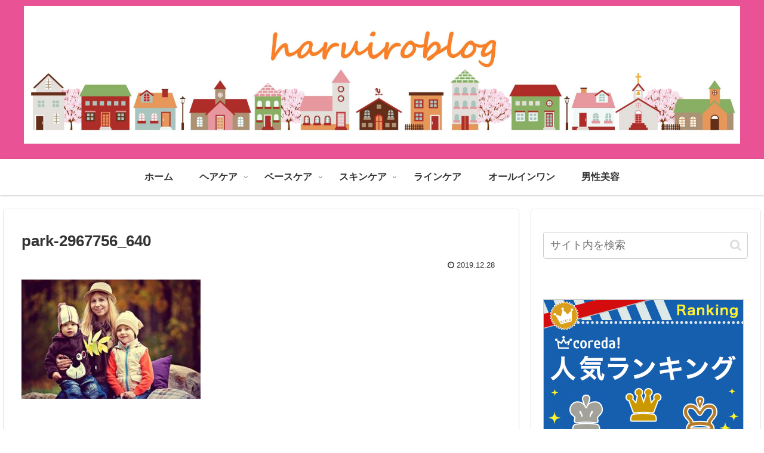

--- FILE ---
content_type: application/javascript
request_url: https://haruiroblog.com/wp-content/plugins/aurora-heatmap/js/aurora-heatmap.min.js?ver=1.7.0&fver=20250129094412
body_size: 41421
content:
/*! For license information please see aurora-heatmap.min.js.LICENSE.txt */
(()=>{var e,t,r,n,a={345:(e,t,r)=>{"use strict";r.d(t,{c:()=>n}),r(195);class n{constructor(e){if(!(e.active_tab in this))throw new Error("Aurora Heatmap: invalid config parameter.");this[e.active_tab](e)}view(e){const t=document.getElementById("ahm-description"),r=document.getElementById("ahm-legend"),n=document.getElementsByClassName("wp-list-table")[0];if(!t||!n)return;const a=[{column:"click",legend:e.click_heatmap},{column:"breakaway",legend:e.breakaway_heatmap},{column:"attention",legend:e.attention_heatmap}];let i;n.addEventListener("mousemove",(e=>{let n=document.elementFromPoint(e.clientX,e.clientY);if(!i||i!==n){for(i=n;"TD"!==n.tagName&&"TH"!==n.tagName;){if("TABLE"===n.tagName)return;if(n=n.parentElement,!n)return}a.some((e=>{const a=`column-${e.column}_pc`,i=`column-${e.column}_mobile`,o=`${e.column}-heatmap`;if((n.classList.contains(a)||n.classList.contains(i))&&o!==t.className)return t.className=o,r.innerText=e.legend,!0}))}})),this.set_viewer()}unread(){this.set_viewer()}set_viewer(){let e;document.querySelectorAll(".ahm-view").forEach((t=>{t.addEventListener("click",(r=>{e&&e.outerWidth!==parseInt(t.dataset.width)&&e.close(),e=window.open(t.dataset.url,"Aurora Heatmap Viewer",`scrollbars=yes, resizable=no, location=yes, width=${t.dataset.width}, height=600`),r.preventDefault()}),{passive:!1})}))}settings(){document.querySelectorAll(".ahm-radio-group").forEach((e=>{const t=e.parentElement.querySelectorAll('input[type="text"]');if(!t||!t.length)return;const r=(e=>t=>{e.form[e.name].forEach((e=>{const t=e.nextElementSibling.children[1],r=t.classList.contains("disabled")||e.disabled||!e.checked;t.querySelectorAll(".inner-label").forEach((e=>{e.style.opacity=r?".6":"1"})),t.querySelectorAll('input[type="text"]').forEach((e=>{e.disabled=r}))}))})(e);r(),e.addEventListener("input",r)})),document.getElementById("ahm-options-form")?.addEventListener("keydown",(e=>{if(13===e.which)return document.getElementById("ahm-options-save").click(),e.preventDefault(),!1}))}}},777:(e,t,r)=>{"use strict";r.a(e,(async(e,t)=>{try{var n=r(345),a=r(270),i=r(517);try{await o(["aurora_heatmap"]),s(window.aurora_heatmap)}catch(l){console.error(l)}function o(){let e=arguments.length>0&&void 0!==arguments[0]?arguments[0]:[],t=arguments.length>1&&void 0!==arguments[1]?arguments[1]:1e4;Date.now();const r=e.map((e=>new Promise(((r,n)=>{const a=()=>e in window?r(window[e]):t<Date.now()?n(`Aurora Heatmap: Timeout while waiting for ${e}.`):void setTimeout(a,100);return a()}))));return r.push(new Promise(((e,t)=>{if("loading"!==document.readyState)return e();document.addEventListener("DOMContentLoaded",(()=>e()))}))),Promise.all(r)}function s(e){if(!e)throw new Error("Aurora Heatmap: missing aurora_heatmap config.");switch(e._mode){case"admin":return new n.c(e);case"viewer":return new a.p(e);case"reporter":return new i.A(e);default:throw new Error("Aurora Heatmap: invalid aurora_heatmap._mode.")}}t()}catch(c){t(c)}}),1)},517:(e,t,r)=>{"use strict";r.d(t,{A:()=>i});var n=r(820),a=r.n(n);class i{readY=0;readPosition=1;readTimerCount=0;maxReadY=0;disabled=!1;ajax_delay=0;constructor(e){document.documentElement,document.body,this.config=e,e.reports=e.reports.split(","),e.debug=!!parseInt(e.debug),e.ajax_delay_time=parseInt(e.ajax_delay_time),e.ajax_interval=1e3*(parseInt(e.ajax_interval)||10),e.ajax_bulk=parseInt(e.ajax_bulk)||10,Number.isInteger(e.ajax_delay_time)||(e.ajax_delay_time=3e3),this.ajax_delay=Date.now()+e.ajax_delay_time;const t=new(a())(window.navigator.userAgent);switch(e.access=t.mobile()?"mobile":t.tablet()?"tablet":"pc",e.access){case"mobile":this.readPosition=.1,window.addEventListener("pagehide",(e=>this.push_breakaway(e))),Array.prototype.forEach.call(document.body.children,(e=>e.addEventListener("click",(e=>this.push_click(e)))));break;case"pc":this.readPosition=.5,window.addEventListener("beforeunload",(e=>this.push_breakaway(e))),document.addEventListener("click",(e=>this.push_click(e)));break;default:return}window.setInterval((()=>this.calc_attention()),1e3)}getReadY(){return Math.floor(this.getScrollTop()+this.getWindowHeight()*this.readPosition)}calc_attention(){const e=this.getReadY();this.maxReadY=Math.max(this.maxReadY,e),e===this.readY?this.readTimerCount++:this.readTimerCount=0,this.readY=e,3===this.readTimerCount&&this.push_attention()}getCursorPos(e){const t=document.documentElement,r=document.body;return(e.clientX||e.clientY)&&r.scrollLeft?{x:e.clientX+r.scrollLeft,y:e.clientY+r.scrollTop}:(e.clientX||e.clientY)&&"CSS1Compat"==document.compatMode&&t.scrollLeft?{x:e.clientX+t.scrollLeft,y:e.clientY+t.scrollTop}:e.pageX||e.pageY?{x:e.pageX,y:e.pageY}:void 0}push_click(e){const t=this.getCursorPos(e);t&&(t.event="click_"+this.config.access,this.push_data(t,!0))}getContentEnd(){let e=document.getElementsByClassName("ahm-content-end-marker"),t=0;return e&&e.length&&(e=e[e.length-1],t=this.getPageHeight()-window.pageYOffset-e.getBoundingClientRect().bottom,t=Math.max(0,t)),t}push_breakaway(e){this.push_data({event:"breakaway_"+this.config.access,x:this.getContentEnd(),y:Math.max(this.maxReadY,this.getReadY())},!1)}push_attention(){this.push_data({event:"attention_"+this.config.access,x:this.getContentEnd(),y:this.readY},!0)}getScrollTop(){const e=document.documentElement,t=document.body;return e.scrollTop||t.scrollTop}getPageWidth(){const e=document.documentElement,t=document.body;return e.clientWidth||t.clientWidth||0}getPageHeight(){const e=document.documentElement,t=document.body;return Math.max(t.scrollHeight,t.offsetHeight,e.clientHeight,e.scrollHeight,e.offsetHeight)}getWindowHeight(){const e=document.documentElement;return window.innerHeight||e.clientHeight||0}stack=[];build_preview(e){return`<div><b>event=</b>${e.event} <b>x=</b> ${"x"in e?e.x:"null"} <b>y=</b> ${e.y} <b>height=</b> ${e.height} <b>width=</b> ${e.width}</div>`}show_preview(e,t,r,n){const a=document.createElement("div");a.setAttribute("style","color: #000; padding: 0.2em; position: fixed; right: 0; border: 1px solid #000; font-family: monospace; z-index: 999999;"),a.style.background=r.background,a.style.top=r.top,a.innerHTML=`<div style="color: ${r.color}"><b>${e}</b></div>${t.map(this.build_preview).join("")}`,document.body.appendChild(a),window.setTimeout((()=>document.body.removeChild(a)),n)}push_data(e,t){if(this.disabled)return;const r=Date.now();let n;if(e&&~this.config.reports.indexOf(e.event)&&(e.time=r,e.width=this.getPageWidth(),e.height=this.getPageHeight(),this.stack.push(e),this.config.debug&&this.show_preview("Store",[e],{color:"#963",background:"#ffc",top:"0"},1e3)),r<=this.ajax_delay)return;const a=this.stack.reduce(((e,t)=>Math.min(e,t.time)),r);if(t&&r-a<this.config.ajax_interval&&this.stack.length<this.config.ajax_bulk)return;if(!this.stack.length)return;[n,this.stack]=[this.stack,[]],n.forEach((e=>{e.time=Math.floor((e.time-r)/1e3),e.x=Math.floor(e.x),e.y=Math.floor(e.y),e.width=Math.floor(e.width),e.height=Math.floor(e.height)})),this.config.debug&&this.show_preview("Send",n,{color:"#369",background:"#cff",top:"4em"},5e3);const i=new FormData;i.append("action",this.config.action),i.append("url",document.location.href),i.append("title",document.title),n.forEach(((e,t)=>{Object.keys(e).forEach((r=>{i.append(`data[${t}][${r}]`,e[r])}))})),navigator.sendBeacon&&navigator.sendBeacon(this.config.ajax_url,i)||fetch(this.config.ajax_url,{method:"POST",body:i,mode:"same-origin",cache:"no-cache",keepalive:t}).catch((e=>{console.error(e)}))}}},270:(e,t,r)=>{"use strict";r.d(t,{p:()=>s});var n=r(434),a=r.n(n),i=r(195),o=r.n(i);class s{constructor(e){this.config=e,document.documentElement;const t=document.body;e.count_bar=parseInt(e.count_bar),e.width=parseInt(e.width);const r=JSON.parse(e.data),n=this.createHeatmapContainer();switch(this.set_viewport(),e.event.endsWith("_pc")&&(t.style.webkitTextSizeAdjust="100%",t.style.textSizeAdjust="100%"),e.event){case"click_pc":case"click_mobile":return this.drawHeatmap(n,r);case"breakaway_pc":case"breakaway_mobile":return this.drawVerticalHeatmap(n,r,o().scale(["#848484","#9A9B6C","#B0A25A","#C0A847","#E29A34","#FD8D3C"]).mode("lab"),!0);case"attention_pc":case"attention_mobile":return this.drawVerticalHeatmap(n,r,o().scale(["#004046","#006D72","#00CED1","#FFD700","#FFFF00"]).domain([0,.06,.16,.9,1]).mode("lab"),!1)}}set_viewport(){const e=this.config.width;if(e){var t=document.querySelector('meta[name="viewport"]'),r=`width=${e}`;t?t.content=r:((t=document.createElement("meta")).name="viewport",t.content=r,document.head.appendChild(t))}}getPageHeight(){return Math.max(document.body.scrollHeight,document.body.offsetHeight,document.documentElement.offsetHeight)}createHeatmapContainer(){const e=document.createElement("div"),t=document.createElement("div");e.className="ahm-heatmap-container",t.className="ahm-heatmap-flow";let r=0;return e.appendChild(t),document.body.appendChild(e),window.addEventListener("scroll",(e=>{const n=document.documentElement.scrollTop||document.body.scrollTop;r!==n&&(r=n,t.style.top=-n-t.parentElement.getBoundingClientRect().top+"px")})),t}drawVerticalHeatmap(e,t,r,n){if(!t)return;n&&(t.ratios=function(e){const t=e.map((e=>10*Math.floor(10*e))),r=new Array(e.length);return t.reduce(((e,n,a)=>(e!==n&&(r[a]=t[a]+"%"),n))),r}(t.ratios));let a,i=t.colors.length-1;e.style.minHeight=40*t.colors.length+"px",t.colors.forEach(((o,s)=>{const l=document.createElement("div");let c;const u=s<i?t.colors[s+1][0]:o[3]||o[2]||o[1]||o[0];c=o[0]===o[2]&&o[2]===u?r(u).alpha(.5).css():"linear-gradient(to bottom,"+[r(o[0]).alpha(.5).css(),r(o[1]||o[0]).alpha(.5).css(),r(o[2]||o[1]||o[0]).alpha(.5).css(),r(o[3]||o[2]||o[1]||o[0]).alpha(.5).css(),r(u).alpha(.5).css()].join(",")+")",l.setAttribute("style","background:"+c),a=u,n&&t.ratios[s]&&(l.innerHTML=`<span>${t.ratios[s]}</span>`),this.config.count_bar&&(l.innerHTML+=`<span class="count-bar">${t.counts[s]}</span>`),l.className="height-40px",e.appendChild(l)}));const o=document.createElement("div");o.setAttribute("style","flex: 1 1 auto; width: 100%; background: "+r(a).alpha(.5).css()+";"),e.appendChild(o)}drawHeatmap(e,t){this.config.count_bar&&t.counts.forEach(((t,r)=>{const n=document.createElement("div");n.className="count-bar",n.style.top=40*r+"px",n.innerText=t,e.appendChild(n)}));const r=Math.ceil(t.points.reduce(((e,t)=>Math.max(t.y,e)),0)/4e3);for(var n=0;n<=r;n++){const r="heatmapCanvas"+n,o=document.createElement("div"),s=4e3*n;o.setAttribute("id",r),o.style.width=this.config.width+"px",o.style.height="4000px",e.appendChild(o);var i=a().create({container:o,maxOpacity:.6,radius:50,blur:.9,backgroundColor:"transparent"});o.style.top="0px",i.setData({min:0,max:5,data:t.points.map((e=>({x:e.x,y:e.y-s,value:1})))})}}}},434:function(e,t,r){var n,a,i;i=function(){var e,t={defaultRadius:40,defaultRenderer:"canvas2d",defaultGradient:{.25:"rgb(0,0,255)",.55:"rgb(0,255,0)",.85:"yellow",1:"rgb(255,0,0)"},defaultMaxOpacity:1,defaultMinOpacity:0,defaultBlur:.85,defaultXField:"x",defaultYField:"y",defaultValueField:"value",plugins:{}},r=function(){var e=function(e){this._coordinator={},this._data=[],this._radi=[],this._min=10,this._max=1,this._xField=e.xField||e.defaultXField,this._yField=e.yField||e.defaultYField,this._valueField=e.valueField||e.defaultValueField,e.radius&&(this._cfgRadius=e.radius)},r=t.defaultRadius;return e.prototype={_organiseData:function(e,t){var n=e[this._xField],a=e[this._yField],i=this._radi,o=this._data,s=this._max,l=this._min,c=e[this._valueField]||1,u=e.radius||this._cfgRadius||r;o[n]||(o[n]=[],i[n]=[]),o[n][a]?o[n][a]+=c:(o[n][a]=c,i[n][a]=u);var T=o[n][a];return T>s?(t?this.setDataMax(T):this._max=T,!1):T<l?(t?this.setDataMin(T):this._min=T,!1):{x:n,y:a,value:c,radius:u,min:l,max:s}},_unOrganizeData:function(){var e=[],t=this._data,r=this._radi;for(var n in t)for(var a in t[n])e.push({x:n,y:a,radius:r[n][a],value:t[n][a]});return{min:this._min,max:this._max,data:e}},_onExtremaChange:function(){this._coordinator.emit("extremachange",{min:this._min,max:this._max})},addData:function(){if(arguments[0].length>0)for(var e=arguments[0],t=e.length;t--;)this.addData.call(this,e[t]);else{var r=this._organiseData(arguments[0],!0);r&&(0===this._data.length&&(this._min=this._max=r.value),this._coordinator.emit("renderpartial",{min:this._min,max:this._max,data:[r]}))}return this},setData:function(e){var t=e.data,r=t.length;this._data=[],this._radi=[];for(var n=0;n<r;n++)this._organiseData(t[n],!1);return this._max=e.max,this._min=e.min||0,this._onExtremaChange(),this._coordinator.emit("renderall",this._getInternalData()),this},removeData:function(){},setDataMax:function(e){return this._max=e,this._onExtremaChange(),this._coordinator.emit("renderall",this._getInternalData()),this},setDataMin:function(e){return this._min=e,this._onExtremaChange(),this._coordinator.emit("renderall",this._getInternalData()),this},setCoordinator:function(e){this._coordinator=e},_getInternalData:function(){return{max:this._max,min:this._min,data:this._data,radi:this._radi}},getData:function(){return this._unOrganizeData()}},e}(),n=function(){var e=function(e){var t=e.gradient||e.defaultGradient,r=document.createElement("canvas"),n=r.getContext("2d");r.width=256,r.height=1;var a=n.createLinearGradient(0,0,256,1);for(var i in t)a.addColorStop(i,t[i]);return n.fillStyle=a,n.fillRect(0,0,256,1),n.getImageData(0,0,256,1).data},t=function(e,t){var r=document.createElement("canvas"),n=r.getContext("2d"),a=e,i=e;if(r.width=r.height=2*e,1==t)n.beginPath(),n.arc(a,i,e,0,2*Math.PI,!1),n.fillStyle="rgba(0,0,0,1)",n.fill();else{var o=n.createRadialGradient(a,i,e*t,a,i,e);o.addColorStop(0,"rgba(0,0,0,1)"),o.addColorStop(1,"rgba(0,0,0,0)"),n.fillStyle=o,n.fillRect(0,0,2*e,2*e)}return r};function r(t){var r=t.container,n=this.shadowCanvas=document.createElement("canvas"),a=this.canvas=t.canvas||document.createElement("canvas"),i=(this._renderBoundaries=[1e4,1e4,0,0],getComputedStyle(t.container)||{});a.className="heatmap-canvas",this._width=a.width=n.width=t.width||+i.width.replace(/px/,""),this._height=a.height=n.height=t.height||+i.height.replace(/px/,""),this.shadowCtx=n.getContext("2d"),this.ctx=a.getContext("2d"),a.style.cssText=n.style.cssText="position:absolute;left:0;top:0;",r.style.position="relative",r.appendChild(a),this._palette=e(t),this._templates={},this._setStyles(t)}return r.prototype={renderPartial:function(e){e.data.length>0&&(this._drawAlpha(e),this._colorize())},renderAll:function(e){this._clear(),e.data.length>0&&(this._drawAlpha(function(e){for(var t=[],r=e.min,n=e.max,a=e.radi,i=(e=e.data,Object.keys(e)),o=i.length;o--;)for(var s=i[o],l=Object.keys(e[s]),c=l.length;c--;){var u=l[c],T=e[s][u],d=a[s][u];t.push({x:s,y:u,value:T,radius:d})}return{min:r,max:n,data:t}}(e)),this._colorize())},_updateGradient:function(t){this._palette=e(t)},updateConfig:function(e){e.gradient&&this._updateGradient(e),this._setStyles(e)},setDimensions:function(e,t){this._width=e,this._height=t,this.canvas.width=this.shadowCanvas.width=e,this.canvas.height=this.shadowCanvas.height=t},_clear:function(){this.shadowCtx.clearRect(0,0,this._width,this._height),this.ctx.clearRect(0,0,this._width,this._height)},_setStyles:function(e){this._blur=0==e.blur?0:e.blur||e.defaultBlur,e.backgroundColor&&(this.canvas.style.backgroundColor=e.backgroundColor),this._width=this.canvas.width=this.shadowCanvas.width=e.width||this._width,this._height=this.canvas.height=this.shadowCanvas.height=e.height||this._height,this._opacity=255*(e.opacity||0),this._maxOpacity=255*(e.maxOpacity||e.defaultMaxOpacity),this._minOpacity=255*(e.minOpacity||e.defaultMinOpacity),this._useGradientOpacity=!!e.useGradientOpacity},_drawAlpha:function(e){for(var r=this._min=e.min,n=this._max=e.max,a=(e=e.data||[]).length,i=1-this._blur;a--;){var o,s=e[a],l=s.x,c=s.y,u=s.radius,T=Math.min(s.value,n),d=l-u,b=c-u,f=this.shadowCtx;this._templates[u]?o=this._templates[u]:this._templates[u]=o=t(u,i);var h=(T-r)/(n-r);f.globalAlpha=h<.01?.01:h,f.drawImage(o,d,b),d<this._renderBoundaries[0]&&(this._renderBoundaries[0]=d),b<this._renderBoundaries[1]&&(this._renderBoundaries[1]=b),d+2*u>this._renderBoundaries[2]&&(this._renderBoundaries[2]=d+2*u),b+2*u>this._renderBoundaries[3]&&(this._renderBoundaries[3]=b+2*u)}},_colorize:function(){var e=this._renderBoundaries[0],t=this._renderBoundaries[1],r=this._renderBoundaries[2]-e,n=this._renderBoundaries[3]-t,a=this._width,i=this._height,o=this._opacity,s=this._maxOpacity,l=this._minOpacity,c=this._useGradientOpacity;e<0&&(e=0),t<0&&(t=0),e+r>a&&(r=a-e),t+n>i&&(n=i-t);for(var u=this.shadowCtx.getImageData(e,t,r,n),T=u.data,d=T.length,b=this._palette,f=3;f<d;f+=4){var h,S=T[f],M=4*S;M&&(h=o>0?o:S<s?S<l?l:S:s,T[f-3]=b[M],T[f-2]=b[M+1],T[f-1]=b[M+2],T[f]=c?b[M+3]:h)}u.data=T,this.ctx.putImageData(u,e,t),this._renderBoundaries=[1e3,1e3,0,0]},getValueAt:function(e){var t=this.shadowCtx.getImageData(e.x,e.y,1,1).data[3],r=this._max,n=this._min;return Math.abs(r-n)*(t/255)|0},getDataURL:function(){return this.canvas.toDataURL()}},r}(),a=(e=!1,"canvas2d"===t.defaultRenderer&&(e=n),e),i=function(){for(var e={},t=arguments.length,r=0;r<t;r++){var n=arguments[r];for(var a in n)e[a]=n[a]}return e},o=function(){var e=function(){function e(){this.cStore={}}return e.prototype={on:function(e,t,r){var n=this.cStore;n[e]||(n[e]=[]),n[e].push((function(e){return t.call(r,e)}))},emit:function(e,t){var r=this.cStore;if(r[e])for(var n=r[e].length,a=0;a<n;a++)(0,r[e][a])(t)}},e}();function n(){var n,o,s,l,c=this._config=i(t,arguments[0]||{});if(this._coordinator=new e,c.plugin){var u=c.plugin;if(!t.plugins[u])throw new Error("Plugin '"+u+"' not found. Maybe it was not registered.");var T=t.plugins[u];this._renderer=new T.renderer(c),this._store=new T.store(c)}else this._renderer=new a(c),this._store=new r(c);o=(n=this)._renderer,s=n._coordinator,l=n._store,s.on("renderpartial",o.renderPartial,o),s.on("renderall",o.renderAll,o),s.on("extremachange",(function(e){n._config.onExtremaChange&&n._config.onExtremaChange({min:e.min,max:e.max,gradient:n._config.gradient||n._config.defaultGradient})})),l.setCoordinator(s)}return n.prototype={addData:function(){return this._store.addData.apply(this._store,arguments),this},removeData:function(){return this._store.removeData&&this._store.removeData.apply(this._store,arguments),this},setData:function(){return this._store.setData.apply(this._store,arguments),this},setDataMax:function(){return this._store.setDataMax.apply(this._store,arguments),this},setDataMin:function(){return this._store.setDataMin.apply(this._store,arguments),this},configure:function(e){return this._config=i(this._config,e),this._renderer.updateConfig(this._config),this._coordinator.emit("renderall",this._store._getInternalData()),this},repaint:function(){return this._coordinator.emit("renderall",this._store._getInternalData()),this},getData:function(){return this._store.getData()},getDataURL:function(){return this._renderer.getDataURL()},getValueAt:function(e){return this._store.getValueAt?this._store.getValueAt(e):this._renderer.getValueAt?this._renderer.getValueAt(e):null}},n}();return{create:function(e){return new o(e)},register:function(e,r){t.plugins[e]=r}}},e.exports?e.exports=i():void 0===(a="function"==typeof(n=i)?n.call(t,r,t,e):n)||(e.exports=a)},820:(e,t,r)=>{!function(e,t){e((function(){"use strict";var e,r={mobileDetectRules:{phones:{iPhone:"\\biPhone\\b|\\biPod\\b",BlackBerry:"BlackBerry|\\bBB10\\b|rim[0-9]+|\\b(BBA100|BBB100|BBD100|BBE100|BBF100|STH100)\\b-[0-9]+",Pixel:"; \\bPixel\\b",HTC:"HTC|HTC.*(Sensation|Evo|Vision|Explorer|6800|8100|8900|A7272|S510e|C110e|Legend|Desire|T8282)|APX515CKT|Qtek9090|APA9292KT|HD_mini|Sensation.*Z710e|PG86100|Z715e|Desire.*(A8181|HD)|ADR6200|ADR6400L|ADR6425|001HT|Inspire 4G|Android.*\\bEVO\\b|T-Mobile G1|Z520m|Android [0-9.]+; Pixel",Nexus:"Nexus One|Nexus S|Galaxy.*Nexus|Android.*Nexus.*Mobile|Nexus 4|Nexus 5|Nexus 5X|Nexus 6",Dell:"Dell[;]? (Streak|Aero|Venue|Venue Pro|Flash|Smoke|Mini 3iX)|XCD28|XCD35|\\b001DL\\b|\\b101DL\\b|\\bGS01\\b",Motorola:"Motorola|DROIDX|DROID BIONIC|\\bDroid\\b.*Build|Android.*Xoom|HRI39|MOT-|A1260|A1680|A555|A853|A855|A953|A955|A956|Motorola.*ELECTRIFY|Motorola.*i1|i867|i940|MB200|MB300|MB501|MB502|MB508|MB511|MB520|MB525|MB526|MB611|MB612|MB632|MB810|MB855|MB860|MB861|MB865|MB870|ME501|ME502|ME511|ME525|ME600|ME632|ME722|ME811|ME860|ME863|ME865|MT620|MT710|MT716|MT720|MT810|MT870|MT917|Motorola.*TITANIUM|WX435|WX445|XT300|XT301|XT311|XT316|XT317|XT319|XT320|XT390|XT502|XT530|XT531|XT532|XT535|XT603|XT610|XT611|XT615|XT681|XT701|XT702|XT711|XT720|XT800|XT806|XT860|XT862|XT875|XT882|XT883|XT894|XT901|XT907|XT909|XT910|XT912|XT928|XT926|XT915|XT919|XT925|XT1021|\\bMoto E\\b|XT1068|XT1092|XT1052",Samsung:"\\bSamsung\\b|SM-G950F|SM-G955F|SM-G9250|GT-19300|SGH-I337|BGT-S5230|GT-B2100|GT-B2700|GT-B2710|GT-B3210|GT-B3310|GT-B3410|GT-B3730|GT-B3740|GT-B5510|GT-B5512|GT-B5722|GT-B6520|GT-B7300|GT-B7320|GT-B7330|GT-B7350|GT-B7510|GT-B7722|GT-B7800|GT-C3010|GT-C3011|GT-C3060|GT-C3200|GT-C3212|GT-C3212I|GT-C3262|GT-C3222|GT-C3300|GT-C3300K|GT-C3303|GT-C3303K|GT-C3310|GT-C3322|GT-C3330|GT-C3350|GT-C3500|GT-C3510|GT-C3530|GT-C3630|GT-C3780|GT-C5010|GT-C5212|GT-C6620|GT-C6625|GT-C6712|GT-E1050|GT-E1070|GT-E1075|GT-E1080|GT-E1081|GT-E1085|GT-E1087|GT-E1100|GT-E1107|GT-E1110|GT-E1120|GT-E1125|GT-E1130|GT-E1160|GT-E1170|GT-E1175|GT-E1180|GT-E1182|GT-E1200|GT-E1210|GT-E1225|GT-E1230|GT-E1390|GT-E2100|GT-E2120|GT-E2121|GT-E2152|GT-E2220|GT-E2222|GT-E2230|GT-E2232|GT-E2250|GT-E2370|GT-E2550|GT-E2652|GT-E3210|GT-E3213|GT-I5500|GT-I5503|GT-I5700|GT-I5800|GT-I5801|GT-I6410|GT-I6420|GT-I7110|GT-I7410|GT-I7500|GT-I8000|GT-I8150|GT-I8160|GT-I8190|GT-I8320|GT-I8330|GT-I8350|GT-I8530|GT-I8700|GT-I8703|GT-I8910|GT-I9000|GT-I9001|GT-I9003|GT-I9010|GT-I9020|GT-I9023|GT-I9070|GT-I9082|GT-I9100|GT-I9103|GT-I9220|GT-I9250|GT-I9300|GT-I9305|GT-I9500|GT-I9505|GT-M3510|GT-M5650|GT-M7500|GT-M7600|GT-M7603|GT-M8800|GT-M8910|GT-N7000|GT-S3110|GT-S3310|GT-S3350|GT-S3353|GT-S3370|GT-S3650|GT-S3653|GT-S3770|GT-S3850|GT-S5210|GT-S5220|GT-S5229|GT-S5230|GT-S5233|GT-S5250|GT-S5253|GT-S5260|GT-S5263|GT-S5270|GT-S5300|GT-S5330|GT-S5350|GT-S5360|GT-S5363|GT-S5369|GT-S5380|GT-S5380D|GT-S5560|GT-S5570|GT-S5600|GT-S5603|GT-S5610|GT-S5620|GT-S5660|GT-S5670|GT-S5690|GT-S5750|GT-S5780|GT-S5830|GT-S5839|GT-S6102|GT-S6500|GT-S7070|GT-S7200|GT-S7220|GT-S7230|GT-S7233|GT-S7250|GT-S7500|GT-S7530|GT-S7550|GT-S7562|GT-S7710|GT-S8000|GT-S8003|GT-S8500|GT-S8530|GT-S8600|SCH-A310|SCH-A530|SCH-A570|SCH-A610|SCH-A630|SCH-A650|SCH-A790|SCH-A795|SCH-A850|SCH-A870|SCH-A890|SCH-A930|SCH-A950|SCH-A970|SCH-A990|SCH-I100|SCH-I110|SCH-I400|SCH-I405|SCH-I500|SCH-I510|SCH-I515|SCH-I600|SCH-I730|SCH-I760|SCH-I770|SCH-I830|SCH-I910|SCH-I920|SCH-I959|SCH-LC11|SCH-N150|SCH-N300|SCH-R100|SCH-R300|SCH-R351|SCH-R400|SCH-R410|SCH-T300|SCH-U310|SCH-U320|SCH-U350|SCH-U360|SCH-U365|SCH-U370|SCH-U380|SCH-U410|SCH-U430|SCH-U450|SCH-U460|SCH-U470|SCH-U490|SCH-U540|SCH-U550|SCH-U620|SCH-U640|SCH-U650|SCH-U660|SCH-U700|SCH-U740|SCH-U750|SCH-U810|SCH-U820|SCH-U900|SCH-U940|SCH-U960|SCS-26UC|SGH-A107|SGH-A117|SGH-A127|SGH-A137|SGH-A157|SGH-A167|SGH-A177|SGH-A187|SGH-A197|SGH-A227|SGH-A237|SGH-A257|SGH-A437|SGH-A517|SGH-A597|SGH-A637|SGH-A657|SGH-A667|SGH-A687|SGH-A697|SGH-A707|SGH-A717|SGH-A727|SGH-A737|SGH-A747|SGH-A767|SGH-A777|SGH-A797|SGH-A817|SGH-A827|SGH-A837|SGH-A847|SGH-A867|SGH-A877|SGH-A887|SGH-A897|SGH-A927|SGH-B100|SGH-B130|SGH-B200|SGH-B220|SGH-C100|SGH-C110|SGH-C120|SGH-C130|SGH-C140|SGH-C160|SGH-C170|SGH-C180|SGH-C200|SGH-C207|SGH-C210|SGH-C225|SGH-C230|SGH-C417|SGH-C450|SGH-D307|SGH-D347|SGH-D357|SGH-D407|SGH-D415|SGH-D780|SGH-D807|SGH-D980|SGH-E105|SGH-E200|SGH-E315|SGH-E316|SGH-E317|SGH-E335|SGH-E590|SGH-E635|SGH-E715|SGH-E890|SGH-F300|SGH-F480|SGH-I200|SGH-I300|SGH-I320|SGH-I550|SGH-I577|SGH-I600|SGH-I607|SGH-I617|SGH-I627|SGH-I637|SGH-I677|SGH-I700|SGH-I717|SGH-I727|SGH-i747M|SGH-I777|SGH-I780|SGH-I827|SGH-I847|SGH-I857|SGH-I896|SGH-I897|SGH-I900|SGH-I907|SGH-I917|SGH-I927|SGH-I937|SGH-I997|SGH-J150|SGH-J200|SGH-L170|SGH-L700|SGH-M110|SGH-M150|SGH-M200|SGH-N105|SGH-N500|SGH-N600|SGH-N620|SGH-N625|SGH-N700|SGH-N710|SGH-P107|SGH-P207|SGH-P300|SGH-P310|SGH-P520|SGH-P735|SGH-P777|SGH-Q105|SGH-R210|SGH-R220|SGH-R225|SGH-S105|SGH-S307|SGH-T109|SGH-T119|SGH-T139|SGH-T209|SGH-T219|SGH-T229|SGH-T239|SGH-T249|SGH-T259|SGH-T309|SGH-T319|SGH-T329|SGH-T339|SGH-T349|SGH-T359|SGH-T369|SGH-T379|SGH-T409|SGH-T429|SGH-T439|SGH-T459|SGH-T469|SGH-T479|SGH-T499|SGH-T509|SGH-T519|SGH-T539|SGH-T559|SGH-T589|SGH-T609|SGH-T619|SGH-T629|SGH-T639|SGH-T659|SGH-T669|SGH-T679|SGH-T709|SGH-T719|SGH-T729|SGH-T739|SGH-T746|SGH-T749|SGH-T759|SGH-T769|SGH-T809|SGH-T819|SGH-T839|SGH-T919|SGH-T929|SGH-T939|SGH-T959|SGH-T989|SGH-U100|SGH-U200|SGH-U800|SGH-V205|SGH-V206|SGH-X100|SGH-X105|SGH-X120|SGH-X140|SGH-X426|SGH-X427|SGH-X475|SGH-X495|SGH-X497|SGH-X507|SGH-X600|SGH-X610|SGH-X620|SGH-X630|SGH-X700|SGH-X820|SGH-X890|SGH-Z130|SGH-Z150|SGH-Z170|SGH-ZX10|SGH-ZX20|SHW-M110|SPH-A120|SPH-A400|SPH-A420|SPH-A460|SPH-A500|SPH-A560|SPH-A600|SPH-A620|SPH-A660|SPH-A700|SPH-A740|SPH-A760|SPH-A790|SPH-A800|SPH-A820|SPH-A840|SPH-A880|SPH-A900|SPH-A940|SPH-A960|SPH-D600|SPH-D700|SPH-D710|SPH-D720|SPH-I300|SPH-I325|SPH-I330|SPH-I350|SPH-I500|SPH-I600|SPH-I700|SPH-L700|SPH-M100|SPH-M220|SPH-M240|SPH-M300|SPH-M305|SPH-M320|SPH-M330|SPH-M350|SPH-M360|SPH-M370|SPH-M380|SPH-M510|SPH-M540|SPH-M550|SPH-M560|SPH-M570|SPH-M580|SPH-M610|SPH-M620|SPH-M630|SPH-M800|SPH-M810|SPH-M850|SPH-M900|SPH-M910|SPH-M920|SPH-M930|SPH-N100|SPH-N200|SPH-N240|SPH-N300|SPH-N400|SPH-Z400|SWC-E100|SCH-i909|GT-N7100|GT-N7105|SCH-I535|SM-N900A|SGH-I317|SGH-T999L|GT-S5360B|GT-I8262|GT-S6802|GT-S6312|GT-S6310|GT-S5312|GT-S5310|GT-I9105|GT-I8510|GT-S6790N|SM-G7105|SM-N9005|GT-S5301|GT-I9295|GT-I9195|SM-C101|GT-S7392|GT-S7560|GT-B7610|GT-I5510|GT-S7582|GT-S7530E|GT-I8750|SM-G9006V|SM-G9008V|SM-G9009D|SM-G900A|SM-G900D|SM-G900F|SM-G900H|SM-G900I|SM-G900J|SM-G900K|SM-G900L|SM-G900M|SM-G900P|SM-G900R4|SM-G900S|SM-G900T|SM-G900V|SM-G900W8|SHV-E160K|SCH-P709|SCH-P729|SM-T2558|GT-I9205|SM-G9350|SM-J120F|SM-G920F|SM-G920V|SM-G930F|SM-N910C|SM-A310F|GT-I9190|SM-J500FN|SM-G903F|SM-J330F|SM-G610F|SM-G981B|SM-G892A|SM-A530F",LG:"\\bLG\\b;|LG[- ]?(C800|C900|E400|E610|E900|E-900|F160|F180K|F180L|F180S|730|855|L160|LS740|LS840|LS970|LU6200|MS690|MS695|MS770|MS840|MS870|MS910|P500|P700|P705|VM696|AS680|AS695|AX840|C729|E970|GS505|272|C395|E739BK|E960|L55C|L75C|LS696|LS860|P769BK|P350|P500|P509|P870|UN272|US730|VS840|VS950|LN272|LN510|LS670|LS855|LW690|MN270|MN510|P509|P769|P930|UN200|UN270|UN510|UN610|US670|US740|US760|UX265|UX840|VN271|VN530|VS660|VS700|VS740|VS750|VS910|VS920|VS930|VX9200|VX11000|AX840A|LW770|P506|P925|P999|E612|D955|D802|MS323|M257)|LM-G710",Sony:"SonyST|SonyLT|SonyEricsson|SonyEricssonLT15iv|LT18i|E10i|LT28h|LT26w|SonyEricssonMT27i|C5303|C6902|C6903|C6906|C6943|D2533|SOV34|601SO|F8332",Asus:"Asus.*Galaxy|PadFone.*Mobile",Xiaomi:"^(?!.*\\bx11\\b).*xiaomi.*$|POCOPHONE F1|MI 8|Redmi Note 9S|Redmi Note 5A Prime|N2G47H|M2001J2G|M2001J2I|M1805E10A|M2004J11G|M1902F1G|M2002J9G|M2004J19G|M2003J6A1G",NokiaLumia:"Lumia [0-9]{3,4}",Micromax:"Micromax.*\\b(A210|A92|A88|A72|A111|A110Q|A115|A116|A110|A90S|A26|A51|A35|A54|A25|A27|A89|A68|A65|A57|A90)\\b",Palm:"PalmSource|Palm",Vertu:"Vertu|Vertu.*Ltd|Vertu.*Ascent|Vertu.*Ayxta|Vertu.*Constellation(F|Quest)?|Vertu.*Monika|Vertu.*Signature",Pantech:"PANTECH|IM-A850S|IM-A840S|IM-A830L|IM-A830K|IM-A830S|IM-A820L|IM-A810K|IM-A810S|IM-A800S|IM-T100K|IM-A725L|IM-A780L|IM-A775C|IM-A770K|IM-A760S|IM-A750K|IM-A740S|IM-A730S|IM-A720L|IM-A710K|IM-A690L|IM-A690S|IM-A650S|IM-A630K|IM-A600S|VEGA PTL21|PT003|P8010|ADR910L|P6030|P6020|P9070|P4100|P9060|P5000|CDM8992|TXT8045|ADR8995|IS11PT|P2030|P6010|P8000|PT002|IS06|CDM8999|P9050|PT001|TXT8040|P2020|P9020|P2000|P7040|P7000|C790",Fly:"IQ230|IQ444|IQ450|IQ440|IQ442|IQ441|IQ245|IQ256|IQ236|IQ255|IQ235|IQ245|IQ275|IQ240|IQ285|IQ280|IQ270|IQ260|IQ250",Wiko:"KITE 4G|HIGHWAY|GETAWAY|STAIRWAY|DARKSIDE|DARKFULL|DARKNIGHT|DARKMOON|SLIDE|WAX 4G|RAINBOW|BLOOM|SUNSET|GOA(?!nna)|LENNY|BARRY|IGGY|OZZY|CINK FIVE|CINK PEAX|CINK PEAX 2|CINK SLIM|CINK SLIM 2|CINK +|CINK KING|CINK PEAX|CINK SLIM|SUBLIM",iMobile:"i-mobile (IQ|i-STYLE|idea|ZAA|Hitz)",SimValley:"\\b(SP-80|XT-930|SX-340|XT-930|SX-310|SP-360|SP60|SPT-800|SP-120|SPT-800|SP-140|SPX-5|SPX-8|SP-100|SPX-8|SPX-12)\\b",Wolfgang:"AT-B24D|AT-AS50HD|AT-AS40W|AT-AS55HD|AT-AS45q2|AT-B26D|AT-AS50Q",Alcatel:"Alcatel",Nintendo:"Nintendo (3DS|Switch)",Amoi:"Amoi",INQ:"INQ",OnePlus:"ONEPLUS",GenericPhone:"Tapatalk|PDA;|SAGEM|\\bmmp\\b|pocket|\\bpsp\\b|symbian|Smartphone|smartfon|treo|up.browser|up.link|vodafone|\\bwap\\b|nokia|Series40|Series60|S60|SonyEricsson|N900|MAUI.*WAP.*Browser"},tablets:{iPad:"iPad|iPad.*Mobile",NexusTablet:"Android.*Nexus[\\s]+(7|9|10)",GoogleTablet:"Android.*Pixel C",SamsungTablet:"SAMSUNG.*Tablet|Galaxy.*Tab|SC-01C|GT-P1000|GT-P1003|GT-P1010|GT-P3105|GT-P6210|GT-P6800|GT-P6810|GT-P7100|GT-P7300|GT-P7310|GT-P7500|GT-P7510|SCH-I800|SCH-I815|SCH-I905|SGH-I957|SGH-I987|SGH-T849|SGH-T859|SGH-T869|SPH-P100|GT-P3100|GT-P3108|GT-P3110|GT-P5100|GT-P5110|GT-P6200|GT-P7320|GT-P7511|GT-N8000|GT-P8510|SGH-I497|SPH-P500|SGH-T779|SCH-I705|SCH-I915|GT-N8013|GT-P3113|GT-P5113|GT-P8110|GT-N8010|GT-N8005|GT-N8020|GT-P1013|GT-P6201|GT-P7501|GT-N5100|GT-N5105|GT-N5110|SHV-E140K|SHV-E140L|SHV-E140S|SHV-E150S|SHV-E230K|SHV-E230L|SHV-E230S|SHW-M180K|SHW-M180L|SHW-M180S|SHW-M180W|SHW-M300W|SHW-M305W|SHW-M380K|SHW-M380S|SHW-M380W|SHW-M430W|SHW-M480K|SHW-M480S|SHW-M480W|SHW-M485W|SHW-M486W|SHW-M500W|GT-I9228|SCH-P739|SCH-I925|GT-I9200|GT-P5200|GT-P5210|GT-P5210X|SM-T311|SM-T310|SM-T310X|SM-T210|SM-T210R|SM-T211|SM-P600|SM-P601|SM-P605|SM-P900|SM-P901|SM-T217|SM-T217A|SM-T217S|SM-P6000|SM-T3100|SGH-I467|XE500|SM-T110|GT-P5220|GT-I9200X|GT-N5110X|GT-N5120|SM-P905|SM-T111|SM-T2105|SM-T315|SM-T320|SM-T320X|SM-T321|SM-T520|SM-T525|SM-T530NU|SM-T230NU|SM-T330NU|SM-T900|XE500T1C|SM-P605V|SM-P905V|SM-T337V|SM-T537V|SM-T707V|SM-T807V|SM-P600X|SM-P900X|SM-T210X|SM-T230|SM-T230X|SM-T325|GT-P7503|SM-T531|SM-T330|SM-T530|SM-T705|SM-T705C|SM-T535|SM-T331|SM-T800|SM-T700|SM-T537|SM-T807|SM-P907A|SM-T337A|SM-T537A|SM-T707A|SM-T807A|SM-T237|SM-T807P|SM-P607T|SM-T217T|SM-T337T|SM-T807T|SM-T116NQ|SM-T116BU|SM-P550|SM-T350|SM-T550|SM-T9000|SM-P9000|SM-T705Y|SM-T805|GT-P3113|SM-T710|SM-T810|SM-T815|SM-T360|SM-T533|SM-T113|SM-T335|SM-T715|SM-T560|SM-T670|SM-T677|SM-T377|SM-T567|SM-T357T|SM-T555|SM-T561|SM-T713|SM-T719|SM-T813|SM-T819|SM-T580|SM-T355Y?|SM-T280|SM-T817A|SM-T820|SM-W700|SM-P580|SM-T587|SM-P350|SM-P555M|SM-P355M|SM-T113NU|SM-T815Y|SM-T585|SM-T285|SM-T825|SM-W708|SM-T835|SM-T830|SM-T837V|SM-T720|SM-T510|SM-T387V|SM-P610|SM-T290|SM-T515|SM-T590|SM-T595|SM-T725|SM-T817P|SM-P585N0|SM-T395|SM-T295|SM-T865|SM-P610N|SM-P615|SM-T970|SM-T380|SM-T5950|SM-T905|SM-T231|SM-T500|SM-T860",Kindle:"Kindle|Silk.*Accelerated|Android.*\\b(KFOT|KFTT|KFJWI|KFJWA|KFOTE|KFSOWI|KFTHWI|KFTHWA|KFAPWI|KFAPWA|WFJWAE|KFSAWA|KFSAWI|KFASWI|KFARWI|KFFOWI|KFGIWI|KFMEWI)\\b|Android.*Silk/[0-9.]+ like Chrome/[0-9.]+ (?!Mobile)",SurfaceTablet:"Windows NT [0-9.]+; ARM;.*(Tablet|ARMBJS)",HPTablet:"HP Slate (7|8|10)|HP ElitePad 900|hp-tablet|EliteBook.*Touch|HP 8|Slate 21|HP SlateBook 10",AsusTablet:"^.*PadFone((?!Mobile).)*$|Transformer|TF101|TF101G|TF300T|TF300TG|TF300TL|TF700T|TF700KL|TF701T|TF810C|ME171|ME301T|ME302C|ME371MG|ME370T|ME372MG|ME172V|ME173X|ME400C|Slider SL101|\\bK00F\\b|\\bK00C\\b|\\bK00E\\b|\\bK00L\\b|TX201LA|ME176C|ME102A|\\bM80TA\\b|ME372CL|ME560CG|ME372CG|ME302KL| K010 | K011 | K017 | K01E |ME572C|ME103K|ME170C|ME171C|\\bME70C\\b|ME581C|ME581CL|ME8510C|ME181C|P01Y|PO1MA|P01Z|\\bP027\\b|\\bP024\\b|\\bP00C\\b",BlackBerryTablet:"PlayBook|RIM Tablet",HTCtablet:"HTC_Flyer_P512|HTC Flyer|HTC Jetstream|HTC-P715a|HTC EVO View 4G|PG41200|PG09410",MotorolaTablet:"xoom|sholest|MZ615|MZ605|MZ505|MZ601|MZ602|MZ603|MZ604|MZ606|MZ607|MZ608|MZ609|MZ615|MZ616|MZ617",NookTablet:"Android.*Nook|NookColor|nook browser|BNRV200|BNRV200A|BNTV250|BNTV250A|BNTV400|BNTV600|LogicPD Zoom2",AcerTablet:"Android.*; \\b(A100|A101|A110|A200|A210|A211|A500|A501|A510|A511|A700|A701|W500|W500P|W501|W501P|W510|W511|W700|G100|G100W|B1-A71|B1-710|B1-711|A1-810|A1-811|A1-830)\\b|W3-810|\\bA3-A10\\b|\\bA3-A11\\b|\\bA3-A20\\b|\\bA3-A30|A3-A40",ToshibaTablet:"Android.*(AT100|AT105|AT200|AT205|AT270|AT275|AT300|AT305|AT1S5|AT500|AT570|AT700|AT830)|TOSHIBA.*FOLIO",LGTablet:"\\bL-06C|LG-V909|LG-V900|LG-V700|LG-V510|LG-V500|LG-V410|LG-V400|LG-VK810\\b",FujitsuTablet:"Android.*\\b(F-01D|F-02F|F-05E|F-10D|M532|Q572)\\b",PrestigioTablet:"PMP3170B|PMP3270B|PMP3470B|PMP7170B|PMP3370B|PMP3570C|PMP5870C|PMP3670B|PMP5570C|PMP5770D|PMP3970B|PMP3870C|PMP5580C|PMP5880D|PMP5780D|PMP5588C|PMP7280C|PMP7280C3G|PMP7280|PMP7880D|PMP5597D|PMP5597|PMP7100D|PER3464|PER3274|PER3574|PER3884|PER5274|PER5474|PMP5097CPRO|PMP5097|PMP7380D|PMP5297C|PMP5297C_QUAD|PMP812E|PMP812E3G|PMP812F|PMP810E|PMP880TD|PMT3017|PMT3037|PMT3047|PMT3057|PMT7008|PMT5887|PMT5001|PMT5002",LenovoTablet:"Lenovo TAB|Idea(Tab|Pad)( A1|A10| K1|)|ThinkPad([ ]+)?Tablet|YT3-850M|YT3-X90L|YT3-X90F|YT3-X90X|Lenovo.*(S2109|S2110|S5000|S6000|K3011|A3000|A3500|A1000|A2107|A2109|A1107|A5500|A7600|B6000|B8000|B8080)(-|)(FL|F|HV|H|)|TB-X103F|TB-X304X|TB-X304F|TB-X304L|TB-X505F|TB-X505L|TB-X505X|TB-X605F|TB-X605L|TB-8703F|TB-8703X|TB-8703N|TB-8704N|TB-8704F|TB-8704X|TB-8704V|TB-7304F|TB-7304I|TB-7304X|Tab2A7-10F|Tab2A7-20F|TB2-X30L|YT3-X50L|YT3-X50F|YT3-X50M|YT-X705F|YT-X703F|YT-X703L|YT-X705L|YT-X705X|TB2-X30F|TB2-X30L|TB2-X30M|A2107A-F|A2107A-H|TB3-730F|TB3-730M|TB3-730X|TB-7504F|TB-7504X|TB-X704F|TB-X104F|TB3-X70F|TB-X705F|TB-8504F|TB3-X70L|TB3-710F|TB-X704L",DellTablet:"Venue 11|Venue 8|Venue 7|Dell Streak 10|Dell Streak 7",YarvikTablet:"Android.*\\b(TAB210|TAB211|TAB224|TAB250|TAB260|TAB264|TAB310|TAB360|TAB364|TAB410|TAB411|TAB420|TAB424|TAB450|TAB460|TAB461|TAB464|TAB465|TAB467|TAB468|TAB07-100|TAB07-101|TAB07-150|TAB07-151|TAB07-152|TAB07-200|TAB07-201-3G|TAB07-210|TAB07-211|TAB07-212|TAB07-214|TAB07-220|TAB07-400|TAB07-485|TAB08-150|TAB08-200|TAB08-201-3G|TAB08-201-30|TAB09-100|TAB09-211|TAB09-410|TAB10-150|TAB10-201|TAB10-211|TAB10-400|TAB10-410|TAB13-201|TAB274EUK|TAB275EUK|TAB374EUK|TAB462EUK|TAB474EUK|TAB9-200)\\b",MedionTablet:"Android.*\\bOYO\\b|LIFE.*(P9212|P9514|P9516|S9512)|LIFETAB",ArnovaTablet:"97G4|AN10G2|AN7bG3|AN7fG3|AN8G3|AN8cG3|AN7G3|AN9G3|AN7dG3|AN7dG3ST|AN7dG3ChildPad|AN10bG3|AN10bG3DT|AN9G2",IntensoTablet:"INM8002KP|INM1010FP|INM805ND|Intenso Tab|TAB1004",IRUTablet:"M702pro",MegafonTablet:"MegaFon V9|\\bZTE V9\\b|Android.*\\bMT7A\\b",EbodaTablet:"E-Boda (Supreme|Impresspeed|Izzycomm|Essential)",AllViewTablet:"Allview.*(Viva|Alldro|City|Speed|All TV|Frenzy|Quasar|Shine|TX1|AX1|AX2)",ArchosTablet:"\\b(101G9|80G9|A101IT)\\b|Qilive 97R|Archos5|\\bARCHOS (70|79|80|90|97|101|FAMILYPAD|)(b|c|)(G10| Cobalt| TITANIUM(HD|)| Xenon| Neon|XSK| 2| XS 2| PLATINUM| CARBON|GAMEPAD)\\b",AinolTablet:"NOVO7|NOVO8|NOVO10|Novo7Aurora|Novo7Basic|NOVO7PALADIN|novo9-Spark",NokiaLumiaTablet:"Lumia 2520",SonyTablet:"Sony.*Tablet|Xperia Tablet|Sony Tablet S|SO-03E|SGPT12|SGPT13|SGPT114|SGPT121|SGPT122|SGPT123|SGPT111|SGPT112|SGPT113|SGPT131|SGPT132|SGPT133|SGPT211|SGPT212|SGPT213|SGP311|SGP312|SGP321|EBRD1101|EBRD1102|EBRD1201|SGP351|SGP341|SGP511|SGP512|SGP521|SGP541|SGP551|SGP621|SGP641|SGP612|SOT31|SGP771|SGP611|SGP612|SGP712",PhilipsTablet:"\\b(PI2010|PI3000|PI3100|PI3105|PI3110|PI3205|PI3210|PI3900|PI4010|PI7000|PI7100)\\b",CubeTablet:"Android.*(K8GT|U9GT|U10GT|U16GT|U17GT|U18GT|U19GT|U20GT|U23GT|U30GT)|CUBE U8GT",CobyTablet:"MID1042|MID1045|MID1125|MID1126|MID7012|MID7014|MID7015|MID7034|MID7035|MID7036|MID7042|MID7048|MID7127|MID8042|MID8048|MID8127|MID9042|MID9740|MID9742|MID7022|MID7010",MIDTablet:"M9701|M9000|M9100|M806|M1052|M806|T703|MID701|MID713|MID710|MID727|MID760|MID830|MID728|MID933|MID125|MID810|MID732|MID120|MID930|MID800|MID731|MID900|MID100|MID820|MID735|MID980|MID130|MID833|MID737|MID960|MID135|MID860|MID736|MID140|MID930|MID835|MID733|MID4X10",MSITablet:"MSI \\b(Primo 73K|Primo 73L|Primo 81L|Primo 77|Primo 93|Primo 75|Primo 76|Primo 73|Primo 81|Primo 91|Primo 90|Enjoy 71|Enjoy 7|Enjoy 10)\\b",SMiTTablet:"Android.*(\\bMID\\b|MID-560|MTV-T1200|MTV-PND531|MTV-P1101|MTV-PND530)",RockChipTablet:"Android.*(RK2818|RK2808A|RK2918|RK3066)|RK2738|RK2808A",FlyTablet:"IQ310|Fly Vision",bqTablet:"Android.*(bq)?.*\\b(Elcano|Curie|Edison|Maxwell|Kepler|Pascal|Tesla|Hypatia|Platon|Newton|Livingstone|Cervantes|Avant|Aquaris ([E|M]10|M8))\\b|Maxwell.*Lite|Maxwell.*Plus",HuaweiTablet:"MediaPad|MediaPad 7 Youth|IDEOS S7|S7-201c|S7-202u|S7-101|S7-103|S7-104|S7-105|S7-106|S7-201|S7-Slim|M2-A01L|BAH-L09|BAH-W09|AGS-L09|CMR-AL19",NecTablet:"\\bN-06D|\\bN-08D",PantechTablet:"Pantech.*P4100",BronchoTablet:"Broncho.*(N701|N708|N802|a710)",VersusTablet:"TOUCHPAD.*[78910]|\\bTOUCHTAB\\b",ZyncTablet:"z1000|Z99 2G|z930|z990|z909|Z919|z900",PositivoTablet:"TB07STA|TB10STA|TB07FTA|TB10FTA",NabiTablet:"Android.*\\bNabi",KoboTablet:"Kobo Touch|\\bK080\\b|\\bVox\\b Build|\\bArc\\b Build",DanewTablet:"DSlide.*\\b(700|701R|702|703R|704|802|970|971|972|973|974|1010|1012)\\b",TexetTablet:"NaviPad|TB-772A|TM-7045|TM-7055|TM-9750|TM-7016|TM-7024|TM-7026|TM-7041|TM-7043|TM-7047|TM-8041|TM-9741|TM-9747|TM-9748|TM-9751|TM-7022|TM-7021|TM-7020|TM-7011|TM-7010|TM-7023|TM-7025|TM-7037W|TM-7038W|TM-7027W|TM-9720|TM-9725|TM-9737W|TM-1020|TM-9738W|TM-9740|TM-9743W|TB-807A|TB-771A|TB-727A|TB-725A|TB-719A|TB-823A|TB-805A|TB-723A|TB-715A|TB-707A|TB-705A|TB-709A|TB-711A|TB-890HD|TB-880HD|TB-790HD|TB-780HD|TB-770HD|TB-721HD|TB-710HD|TB-434HD|TB-860HD|TB-840HD|TB-760HD|TB-750HD|TB-740HD|TB-730HD|TB-722HD|TB-720HD|TB-700HD|TB-500HD|TB-470HD|TB-431HD|TB-430HD|TB-506|TB-504|TB-446|TB-436|TB-416|TB-146SE|TB-126SE",PlaystationTablet:"Playstation.*(Portable|Vita)",TrekstorTablet:"ST10416-1|VT10416-1|ST70408-1|ST702xx-1|ST702xx-2|ST80208|ST97216|ST70104-2|VT10416-2|ST10216-2A|SurfTab",PyleAudioTablet:"\\b(PTBL10CEU|PTBL10C|PTBL72BC|PTBL72BCEU|PTBL7CEU|PTBL7C|PTBL92BC|PTBL92BCEU|PTBL9CEU|PTBL9CUK|PTBL9C)\\b",AdvanTablet:"Android.* \\b(E3A|T3X|T5C|T5B|T3E|T3C|T3B|T1J|T1F|T2A|T1H|T1i|E1C|T1-E|T5-A|T4|E1-B|T2Ci|T1-B|T1-D|O1-A|E1-A|T1-A|T3A|T4i)\\b ",DanyTechTablet:"Genius Tab G3|Genius Tab S2|Genius Tab Q3|Genius Tab G4|Genius Tab Q4|Genius Tab G-II|Genius TAB GII|Genius TAB GIII|Genius Tab S1",GalapadTablet:"Android [0-9.]+; [a-z-]+; \\bG1\\b",MicromaxTablet:"Funbook|Micromax.*\\b(P250|P560|P360|P362|P600|P300|P350|P500|P275)\\b",KarbonnTablet:"Android.*\\b(A39|A37|A34|ST8|ST10|ST7|Smart Tab3|Smart Tab2)\\b",AllFineTablet:"Fine7 Genius|Fine7 Shine|Fine7 Air|Fine8 Style|Fine9 More|Fine10 Joy|Fine11 Wide",PROSCANTablet:"\\b(PEM63|PLT1023G|PLT1041|PLT1044|PLT1044G|PLT1091|PLT4311|PLT4311PL|PLT4315|PLT7030|PLT7033|PLT7033D|PLT7035|PLT7035D|PLT7044K|PLT7045K|PLT7045KB|PLT7071KG|PLT7072|PLT7223G|PLT7225G|PLT7777G|PLT7810K|PLT7849G|PLT7851G|PLT7852G|PLT8015|PLT8031|PLT8034|PLT8036|PLT8080K|PLT8082|PLT8088|PLT8223G|PLT8234G|PLT8235G|PLT8816K|PLT9011|PLT9045K|PLT9233G|PLT9735|PLT9760G|PLT9770G)\\b",YONESTablet:"BQ1078|BC1003|BC1077|RK9702|BC9730|BC9001|IT9001|BC7008|BC7010|BC708|BC728|BC7012|BC7030|BC7027|BC7026",ChangJiaTablet:"TPC7102|TPC7103|TPC7105|TPC7106|TPC7107|TPC7201|TPC7203|TPC7205|TPC7210|TPC7708|TPC7709|TPC7712|TPC7110|TPC8101|TPC8103|TPC8105|TPC8106|TPC8203|TPC8205|TPC8503|TPC9106|TPC9701|TPC97101|TPC97103|TPC97105|TPC97106|TPC97111|TPC97113|TPC97203|TPC97603|TPC97809|TPC97205|TPC10101|TPC10103|TPC10106|TPC10111|TPC10203|TPC10205|TPC10503",GUTablet:"TX-A1301|TX-M9002|Q702|kf026",PointOfViewTablet:"TAB-P506|TAB-navi-7-3G-M|TAB-P517|TAB-P-527|TAB-P701|TAB-P703|TAB-P721|TAB-P731N|TAB-P741|TAB-P825|TAB-P905|TAB-P925|TAB-PR945|TAB-PL1015|TAB-P1025|TAB-PI1045|TAB-P1325|TAB-PROTAB[0-9]+|TAB-PROTAB25|TAB-PROTAB26|TAB-PROTAB27|TAB-PROTAB26XL|TAB-PROTAB2-IPS9|TAB-PROTAB30-IPS9|TAB-PROTAB25XXL|TAB-PROTAB26-IPS10|TAB-PROTAB30-IPS10",OvermaxTablet:"OV-(SteelCore|NewBase|Basecore|Baseone|Exellen|Quattor|EduTab|Solution|ACTION|BasicTab|TeddyTab|MagicTab|Stream|TB-08|TB-09)|Qualcore 1027",HCLTablet:"HCL.*Tablet|Connect-3G-2.0|Connect-2G-2.0|ME Tablet U1|ME Tablet U2|ME Tablet G1|ME Tablet X1|ME Tablet Y2|ME Tablet Sync",DPSTablet:"DPS Dream 9|DPS Dual 7",VistureTablet:"V97 HD|i75 3G|Visture V4( HD)?|Visture V5( HD)?|Visture V10",CrestaTablet:"CTP(-)?810|CTP(-)?818|CTP(-)?828|CTP(-)?838|CTP(-)?888|CTP(-)?978|CTP(-)?980|CTP(-)?987|CTP(-)?988|CTP(-)?989",MediatekTablet:"\\bMT8125|MT8389|MT8135|MT8377\\b",ConcordeTablet:"Concorde([ ]+)?Tab|ConCorde ReadMan",GoCleverTablet:"GOCLEVER TAB|A7GOCLEVER|M1042|M7841|M742|R1042BK|R1041|TAB A975|TAB A7842|TAB A741|TAB A741L|TAB M723G|TAB M721|TAB A1021|TAB I921|TAB R721|TAB I720|TAB T76|TAB R70|TAB R76.2|TAB R106|TAB R83.2|TAB M813G|TAB I721|GCTA722|TAB I70|TAB I71|TAB S73|TAB R73|TAB R74|TAB R93|TAB R75|TAB R76.1|TAB A73|TAB A93|TAB A93.2|TAB T72|TAB R83|TAB R974|TAB R973|TAB A101|TAB A103|TAB A104|TAB A104.2|R105BK|M713G|A972BK|TAB A971|TAB R974.2|TAB R104|TAB R83.3|TAB A1042",ModecomTablet:"FreeTAB 9000|FreeTAB 7.4|FreeTAB 7004|FreeTAB 7800|FreeTAB 2096|FreeTAB 7.5|FreeTAB 1014|FreeTAB 1001 |FreeTAB 8001|FreeTAB 9706|FreeTAB 9702|FreeTAB 7003|FreeTAB 7002|FreeTAB 1002|FreeTAB 7801|FreeTAB 1331|FreeTAB 1004|FreeTAB 8002|FreeTAB 8014|FreeTAB 9704|FreeTAB 1003",VoninoTablet:"\\b(Argus[ _]?S|Diamond[ _]?79HD|Emerald[ _]?78E|Luna[ _]?70C|Onyx[ _]?S|Onyx[ _]?Z|Orin[ _]?HD|Orin[ _]?S|Otis[ _]?S|SpeedStar[ _]?S|Magnet[ _]?M9|Primus[ _]?94[ _]?3G|Primus[ _]?94HD|Primus[ _]?QS|Android.*\\bQ8\\b|Sirius[ _]?EVO[ _]?QS|Sirius[ _]?QS|Spirit[ _]?S)\\b",ECSTablet:"V07OT2|TM105A|S10OT1|TR10CS1",StorexTablet:"eZee[_']?(Tab|Go)[0-9]+|TabLC7|Looney Tunes Tab",VodafoneTablet:"SmartTab([ ]+)?[0-9]+|SmartTabII10|SmartTabII7|VF-1497|VFD 1400",EssentielBTablet:"Smart[ ']?TAB[ ]+?[0-9]+|Family[ ']?TAB2",RossMoorTablet:"RM-790|RM-997|RMD-878G|RMD-974R|RMT-705A|RMT-701|RME-601|RMT-501|RMT-711",iMobileTablet:"i-mobile i-note",TolinoTablet:"tolino tab [0-9.]+|tolino shine",AudioSonicTablet:"\\bC-22Q|T7-QC|T-17B|T-17P\\b",AMPETablet:"Android.* A78 ",SkkTablet:"Android.* (SKYPAD|PHOENIX|CYCLOPS)",TecnoTablet:"TECNO P9|TECNO DP8D",JXDTablet:"Android.* \\b(F3000|A3300|JXD5000|JXD3000|JXD2000|JXD300B|JXD300|S5800|S7800|S602b|S5110b|S7300|S5300|S602|S603|S5100|S5110|S601|S7100a|P3000F|P3000s|P101|P200s|P1000m|P200m|P9100|P1000s|S6600b|S908|P1000|P300|S18|S6600|S9100)\\b",iJoyTablet:"Tablet (Spirit 7|Essentia|Galatea|Fusion|Onix 7|Landa|Titan|Scooby|Deox|Stella|Themis|Argon|Unique 7|Sygnus|Hexen|Finity 7|Cream|Cream X2|Jade|Neon 7|Neron 7|Kandy|Scape|Saphyr 7|Rebel|Biox|Rebel|Rebel 8GB|Myst|Draco 7|Myst|Tab7-004|Myst|Tadeo Jones|Tablet Boing|Arrow|Draco Dual Cam|Aurix|Mint|Amity|Revolution|Finity 9|Neon 9|T9w|Amity 4GB Dual Cam|Stone 4GB|Stone 8GB|Andromeda|Silken|X2|Andromeda II|Halley|Flame|Saphyr 9,7|Touch 8|Planet|Triton|Unique 10|Hexen 10|Memphis 4GB|Memphis 8GB|Onix 10)",FX2Tablet:"FX2 PAD7|FX2 PAD10",XoroTablet:"KidsPAD 701|PAD[ ]?712|PAD[ ]?714|PAD[ ]?716|PAD[ ]?717|PAD[ ]?718|PAD[ ]?720|PAD[ ]?721|PAD[ ]?722|PAD[ ]?790|PAD[ ]?792|PAD[ ]?900|PAD[ ]?9715D|PAD[ ]?9716DR|PAD[ ]?9718DR|PAD[ ]?9719QR|PAD[ ]?9720QR|TelePAD1030|Telepad1032|TelePAD730|TelePAD731|TelePAD732|TelePAD735Q|TelePAD830|TelePAD9730|TelePAD795|MegaPAD 1331|MegaPAD 1851|MegaPAD 2151",ViewsonicTablet:"ViewPad 10pi|ViewPad 10e|ViewPad 10s|ViewPad E72|ViewPad7|ViewPad E100|ViewPad 7e|ViewSonic VB733|VB100a",VerizonTablet:"QTAQZ3|QTAIR7|QTAQTZ3|QTASUN1|QTASUN2|QTAXIA1",OdysTablet:"LOOX|XENO10|ODYS[ -](Space|EVO|Xpress|NOON)|\\bXELIO\\b|Xelio10Pro|XELIO7PHONETAB|XELIO10EXTREME|XELIOPT2|NEO_QUAD10",CaptivaTablet:"CAPTIVA PAD",IconbitTablet:"NetTAB|NT-3702|NT-3702S|NT-3702S|NT-3603P|NT-3603P|NT-0704S|NT-0704S|NT-3805C|NT-3805C|NT-0806C|NT-0806C|NT-0909T|NT-0909T|NT-0907S|NT-0907S|NT-0902S|NT-0902S",TeclastTablet:"T98 4G|\\bP80\\b|\\bX90HD\\b|X98 Air|X98 Air 3G|\\bX89\\b|P80 3G|\\bX80h\\b|P98 Air|\\bX89HD\\b|P98 3G|\\bP90HD\\b|P89 3G|X98 3G|\\bP70h\\b|P79HD 3G|G18d 3G|\\bP79HD\\b|\\bP89s\\b|\\bA88\\b|\\bP10HD\\b|\\bP19HD\\b|G18 3G|\\bP78HD\\b|\\bA78\\b|\\bP75\\b|G17s 3G|G17h 3G|\\bP85t\\b|\\bP90\\b|\\bP11\\b|\\bP98t\\b|\\bP98HD\\b|\\bG18d\\b|\\bP85s\\b|\\bP11HD\\b|\\bP88s\\b|\\bA80HD\\b|\\bA80se\\b|\\bA10h\\b|\\bP89\\b|\\bP78s\\b|\\bG18\\b|\\bP85\\b|\\bA70h\\b|\\bA70\\b|\\bG17\\b|\\bP18\\b|\\bA80s\\b|\\bA11s\\b|\\bP88HD\\b|\\bA80h\\b|\\bP76s\\b|\\bP76h\\b|\\bP98\\b|\\bA10HD\\b|\\bP78\\b|\\bP88\\b|\\bA11\\b|\\bA10t\\b|\\bP76a\\b|\\bP76t\\b|\\bP76e\\b|\\bP85HD\\b|\\bP85a\\b|\\bP86\\b|\\bP75HD\\b|\\bP76v\\b|\\bA12\\b|\\bP75a\\b|\\bA15\\b|\\bP76Ti\\b|\\bP81HD\\b|\\bA10\\b|\\bT760VE\\b|\\bT720HD\\b|\\bP76\\b|\\bP73\\b|\\bP71\\b|\\bP72\\b|\\bT720SE\\b|\\bC520Ti\\b|\\bT760\\b|\\bT720VE\\b|T720-3GE|T720-WiFi",OndaTablet:"\\b(V975i|Vi30|VX530|V701|Vi60|V701s|Vi50|V801s|V719|Vx610w|VX610W|V819i|Vi10|VX580W|Vi10|V711s|V813|V811|V820w|V820|Vi20|V711|VI30W|V712|V891w|V972|V819w|V820w|Vi60|V820w|V711|V813s|V801|V819|V975s|V801|V819|V819|V818|V811|V712|V975m|V101w|V961w|V812|V818|V971|V971s|V919|V989|V116w|V102w|V973|Vi40)\\b[\\s]+|V10 \\b4G\\b",JaytechTablet:"TPC-PA762",BlaupunktTablet:"Endeavour 800NG|Endeavour 1010",DigmaTablet:"\\b(iDx10|iDx9|iDx8|iDx7|iDxD7|iDxD8|iDsQ8|iDsQ7|iDsQ8|iDsD10|iDnD7|3TS804H|iDsQ11|iDj7|iDs10)\\b",EvolioTablet:"ARIA_Mini_wifi|Aria[ _]Mini|Evolio X10|Evolio X7|Evolio X8|\\bEvotab\\b|\\bNeura\\b",LavaTablet:"QPAD E704|\\bIvoryS\\b|E-TAB IVORY|\\bE-TAB\\b",AocTablet:"MW0811|MW0812|MW0922|MTK8382|MW1031|MW0831|MW0821|MW0931|MW0712",MpmanTablet:"MP11 OCTA|MP10 OCTA|MPQC1114|MPQC1004|MPQC994|MPQC974|MPQC973|MPQC804|MPQC784|MPQC780|\\bMPG7\\b|MPDCG75|MPDCG71|MPDC1006|MP101DC|MPDC9000|MPDC905|MPDC706HD|MPDC706|MPDC705|MPDC110|MPDC100|MPDC99|MPDC97|MPDC88|MPDC8|MPDC77|MP709|MID701|MID711|MID170|MPDC703|MPQC1010",CelkonTablet:"CT695|CT888|CT[\\s]?910|CT7 Tab|CT9 Tab|CT3 Tab|CT2 Tab|CT1 Tab|C820|C720|\\bCT-1\\b",WolderTablet:"miTab \\b(DIAMOND|SPACE|BROOKLYN|NEO|FLY|MANHATTAN|FUNK|EVOLUTION|SKY|GOCAR|IRON|GENIUS|POP|MINT|EPSILON|BROADWAY|JUMP|HOP|LEGEND|NEW AGE|LINE|ADVANCE|FEEL|FOLLOW|LIKE|LINK|LIVE|THINK|FREEDOM|CHICAGO|CLEVELAND|BALTIMORE-GH|IOWA|BOSTON|SEATTLE|PHOENIX|DALLAS|IN 101|MasterChef)\\b",MediacomTablet:"M-MPI10C3G|M-SP10EG|M-SP10EGP|M-SP10HXAH|M-SP7HXAH|M-SP10HXBH|M-SP8HXAH|M-SP8MXA",MiTablet:"\\bMI PAD\\b|\\bHM NOTE 1W\\b",NibiruTablet:"Nibiru M1|Nibiru Jupiter One",NexoTablet:"NEXO NOVA|NEXO 10|NEXO AVIO|NEXO FREE|NEXO GO|NEXO EVO|NEXO 3G|NEXO SMART|NEXO KIDDO|NEXO MOBI",LeaderTablet:"TBLT10Q|TBLT10I|TBL-10WDKB|TBL-10WDKBO2013|TBL-W230V2|TBL-W450|TBL-W500|SV572|TBLT7I|TBA-AC7-8G|TBLT79|TBL-8W16|TBL-10W32|TBL-10WKB|TBL-W100",UbislateTablet:"UbiSlate[\\s]?7C",PocketBookTablet:"Pocketbook",KocasoTablet:"\\b(TB-1207)\\b",HisenseTablet:"\\b(F5281|E2371)\\b",Hudl:"Hudl HT7S3|Hudl 2",TelstraTablet:"T-Hub2",GenericTablet:"Android.*\\b97D\\b|Tablet(?!.*PC)|BNTV250A|MID-WCDMA|LogicPD Zoom2|\\bA7EB\\b|CatNova8|A1_07|CT704|CT1002|\\bM721\\b|rk30sdk|\\bEVOTAB\\b|M758A|ET904|ALUMIUM10|Smartfren Tab|Endeavour 1010|Tablet-PC-4|Tagi Tab|\\bM6pro\\b|CT1020W|arc 10HD|\\bTP750\\b|\\bQTAQZ3\\b|WVT101|TM1088|KT107"},oss:{AndroidOS:"Android",BlackBerryOS:"blackberry|\\bBB10\\b|rim tablet os",PalmOS:"PalmOS|avantgo|blazer|elaine|hiptop|palm|plucker|xiino",SymbianOS:"Symbian|SymbOS|Series60|Series40|SYB-[0-9]+|\\bS60\\b",WindowsMobileOS:"Windows CE.*(PPC|Smartphone|Mobile|[0-9]{3}x[0-9]{3})|Windows Mobile|Windows Phone [0-9.]+|WCE;",WindowsPhoneOS:"Windows Phone 10.0|Windows Phone 8.1|Windows Phone 8.0|Windows Phone OS|XBLWP7|ZuneWP7|Windows NT 6.[23]; ARM;",iOS:"\\biPhone.*Mobile|\\biPod|\\biPad|AppleCoreMedia",iPadOS:"CPU OS 13",SailfishOS:"Sailfish",MeeGoOS:"MeeGo",MaemoOS:"Maemo",JavaOS:"J2ME/|\\bMIDP\\b|\\bCLDC\\b",webOS:"webOS|hpwOS",badaOS:"\\bBada\\b",BREWOS:"BREW"},uas:{Chrome:"\\bCrMo\\b|CriOS|Android.*Chrome/[.0-9]* (Mobile)?",Dolfin:"\\bDolfin\\b",Opera:"Opera.*Mini|Opera.*Mobi|Android.*Opera|Mobile.*OPR/[0-9.]+$|Coast/[0-9.]+",Skyfire:"Skyfire",Edge:"\\bEdgiOS\\b|Mobile Safari/[.0-9]* Edge",IE:"IEMobile|MSIEMobile",Firefox:"fennec|firefox.*maemo|(Mobile|Tablet).*Firefox|Firefox.*Mobile|FxiOS",Bolt:"bolt",TeaShark:"teashark",Blazer:"Blazer",Safari:"Version((?!\\bEdgiOS\\b).)*Mobile.*Safari|Safari.*Mobile|MobileSafari",WeChat:"\\bMicroMessenger\\b",UCBrowser:"UC.*Browser|UCWEB",baiduboxapp:"baiduboxapp",baidubrowser:"baidubrowser",DiigoBrowser:"DiigoBrowser",Mercury:"\\bMercury\\b",ObigoBrowser:"Obigo",NetFront:"NF-Browser",GenericBrowser:"NokiaBrowser|OviBrowser|OneBrowser|TwonkyBeamBrowser|SEMC.*Browser|FlyFlow|Minimo|NetFront|Novarra-Vision|MQQBrowser|MicroMessenger",PaleMoon:"Android.*PaleMoon|Mobile.*PaleMoon"},props:{Mobile:"Mobile/[VER]",Build:"Build/[VER]",Version:"Version/[VER]",VendorID:"VendorID/[VER]",iPad:"iPad.*CPU[a-z ]+[VER]",iPhone:"iPhone.*CPU[a-z ]+[VER]",iPod:"iPod.*CPU[a-z ]+[VER]",Kindle:"Kindle/[VER]",Chrome:["Chrome/[VER]","CriOS/[VER]","CrMo/[VER]"],Coast:["Coast/[VER]"],Dolfin:"Dolfin/[VER]",Firefox:["Firefox/[VER]","FxiOS/[VER]"],Fennec:"Fennec/[VER]",Edge:"Edge/[VER]",IE:["IEMobile/[VER];","IEMobile [VER]","MSIE [VER];","Trident/[0-9.]+;.*rv:[VER]"],NetFront:"NetFront/[VER]",NokiaBrowser:"NokiaBrowser/[VER]",Opera:[" OPR/[VER]","Opera Mini/[VER]","Version/[VER]"],"Opera Mini":"Opera Mini/[VER]","Opera Mobi":"Version/[VER]",UCBrowser:["UCWEB[VER]","UC.*Browser/[VER]"],MQQBrowser:"MQQBrowser/[VER]",MicroMessenger:"MicroMessenger/[VER]",baiduboxapp:"baiduboxapp/[VER]",baidubrowser:"baidubrowser/[VER]",SamsungBrowser:"SamsungBrowser/[VER]",Iron:"Iron/[VER]",Safari:["Version/[VER]","Safari/[VER]"],Skyfire:"Skyfire/[VER]",Tizen:"Tizen/[VER]",Webkit:"webkit[ /][VER]",PaleMoon:"PaleMoon/[VER]",SailfishBrowser:"SailfishBrowser/[VER]",Gecko:"Gecko/[VER]",Trident:"Trident/[VER]",Presto:"Presto/[VER]",Goanna:"Goanna/[VER]",iOS:" \\bi?OS\\b [VER][ ;]{1}",Android:"Android [VER]",Sailfish:"Sailfish [VER]",BlackBerry:["BlackBerry[\\w]+/[VER]","BlackBerry.*Version/[VER]","Version/[VER]"],BREW:"BREW [VER]",Java:"Java/[VER]","Windows Phone OS":["Windows Phone OS [VER]","Windows Phone [VER]"],"Windows Phone":"Windows Phone [VER]","Windows CE":"Windows CE/[VER]","Windows NT":"Windows NT [VER]",Symbian:["SymbianOS/[VER]","Symbian/[VER]"],webOS:["webOS/[VER]","hpwOS/[VER];"]},utils:{Bot:"Googlebot|facebookexternalhit|Google-AMPHTML|s~amp-validator|AdsBot-Google|Google Keyword Suggestion|Facebot|YandexBot|YandexMobileBot|bingbot|ia_archiver|AhrefsBot|Ezooms|GSLFbot|WBSearchBot|Twitterbot|TweetmemeBot|Twikle|PaperLiBot|Wotbox|UnwindFetchor|Exabot|MJ12bot|YandexImages|TurnitinBot|Pingdom|contentkingapp|AspiegelBot",MobileBot:"Googlebot-Mobile|AdsBot-Google-Mobile|YahooSeeker/M1A1-R2D2",DesktopMode:"WPDesktop",TV:"SonyDTV|HbbTV",WebKit:"(webkit)[ /]([\\w.]+)",Console:"\\b(Nintendo|Nintendo WiiU|Nintendo 3DS|Nintendo Switch|PLAYSTATION|Xbox)\\b",Watch:"SM-V700"}},detectMobileBrowsers:{fullPattern:/(android|bb\d+|meego).+mobile|avantgo|bada\/|blackberry|blazer|compal|elaine|fennec|hiptop|iemobile|ip(hone|od)|iris|kindle|lge |maemo|midp|mmp|mobile.+firefox|netfront|opera m(ob|in)i|palm( os)?|phone|p(ixi|re)\/|plucker|pocket|psp|series(4|6)0|symbian|treo|up\.(browser|link)|vodafone|wap|windows ce|xda|xiino/i,shortPattern:/1207|6310|6590|3gso|4thp|50[1-6]i|770s|802s|a wa|abac|ac(er|oo|s\-)|ai(ko|rn)|al(av|ca|co)|amoi|an(ex|ny|yw)|aptu|ar(ch|go)|as(te|us)|attw|au(di|\-m|r |s )|avan|be(ck|ll|nq)|bi(lb|rd)|bl(ac|az)|br(e|v)w|bumb|bw\-(n|u)|c55\/|capi|ccwa|cdm\-|cell|chtm|cldc|cmd\-|co(mp|nd)|craw|da(it|ll|ng)|dbte|dc\-s|devi|dica|dmob|do(c|p)o|ds(12|\-d)|el(49|ai)|em(l2|ul)|er(ic|k0)|esl8|ez([4-7]0|os|wa|ze)|fetc|fly(\-|_)|g1 u|g560|gene|gf\-5|g\-mo|go(\.w|od)|gr(ad|un)|haie|hcit|hd\-(m|p|t)|hei\-|hi(pt|ta)|hp( i|ip)|hs\-c|ht(c(\-| |_|a|g|p|s|t)|tp)|hu(aw|tc)|i\-(20|go|ma)|i230|iac( |\-|\/)|ibro|idea|ig01|ikom|im1k|inno|ipaq|iris|ja(t|v)a|jbro|jemu|jigs|kddi|keji|kgt( |\/)|klon|kpt |kwc\-|kyo(c|k)|le(no|xi)|lg( g|\/(k|l|u)|50|54|\-[a-w])|libw|lynx|m1\-w|m3ga|m50\/|ma(te|ui|xo)|mc(01|21|ca)|m\-cr|me(rc|ri)|mi(o8|oa|ts)|mmef|mo(01|02|bi|de|do|t(\-| |o|v)|zz)|mt(50|p1|v )|mwbp|mywa|n10[0-2]|n20[2-3]|n30(0|2)|n50(0|2|5)|n7(0(0|1)|10)|ne((c|m)\-|on|tf|wf|wg|wt)|nok(6|i)|nzph|o2im|op(ti|wv)|oran|owg1|p800|pan(a|d|t)|pdxg|pg(13|\-([1-8]|c))|phil|pire|pl(ay|uc)|pn\-2|po(ck|rt|se)|prox|psio|pt\-g|qa\-a|qc(07|12|21|32|60|\-[2-7]|i\-)|qtek|r380|r600|raks|rim9|ro(ve|zo)|s55\/|sa(ge|ma|mm|ms|ny|va)|sc(01|h\-|oo|p\-)|sdk\/|se(c(\-|0|1)|47|mc|nd|ri)|sgh\-|shar|sie(\-|m)|sk\-0|sl(45|id)|sm(al|ar|b3|it|t5)|so(ft|ny)|sp(01|h\-|v\-|v )|sy(01|mb)|t2(18|50)|t6(00|10|18)|ta(gt|lk)|tcl\-|tdg\-|tel(i|m)|tim\-|t\-mo|to(pl|sh)|ts(70|m\-|m3|m5)|tx\-9|up(\.b|g1|si)|utst|v400|v750|veri|vi(rg|te)|vk(40|5[0-3]|\-v)|vm40|voda|vulc|vx(52|53|60|61|70|80|81|83|85|98)|w3c(\-| )|webc|whit|wi(g |nc|nw)|wmlb|wonu|x700|yas\-|your|zeto|zte\-/i,tabletPattern:/android|ipad|playbook|silk/i}},n=Object.prototype.hasOwnProperty;function a(e,t){return null!=e&&null!=t&&e.toLowerCase()===t.toLowerCase()}function i(e,t){var r,n,a=e.length;if(!a||!t)return!1;for(r=t.toLowerCase(),n=0;n<a;++n)if(r===e[n].toLowerCase())return!0;return!1}function o(e){for(var t in e)n.call(e,t)&&(e[t]=new RegExp(e[t],"i"))}function s(e,t){this.ua=function(e){return(e||"").substr(0,500)}(e),this._cache={},this.maxPhoneWidth=t||600}return r.FALLBACK_PHONE="UnknownPhone",r.FALLBACK_TABLET="UnknownTablet",r.FALLBACK_MOBILE="UnknownMobile",e="isArray"in Array?Array.isArray:function(e){return"[object Array]"===Object.prototype.toString.call(e)},function(){var t,a,i,s,l,c,u=r.mobileDetectRules;for(t in u.props)if(n.call(u.props,t)){for(a=u.props[t],e(a)||(a=[a]),l=a.length,s=0;s<l;++s)(c=(i=a[s]).indexOf("[VER]"))>=0&&(i=i.substring(0,c)+"([\\w._\\+]+)"+i.substring(c+5)),a[s]=new RegExp(i,"i");u.props[t]=a}o(u.oss),o(u.phones),o(u.tablets),o(u.uas),o(u.utils),u.oss0={WindowsPhoneOS:u.oss.WindowsPhoneOS,WindowsMobileOS:u.oss.WindowsMobileOS}}(),r.findMatch=function(e,t){for(var r in e)if(n.call(e,r)&&e[r].test(t))return r;return null},r.findMatches=function(e,t){var r=[];for(var a in e)n.call(e,a)&&e[a].test(t)&&r.push(a);return r},r.getVersionStr=function(e,t){var a,i,o,s,l=r.mobileDetectRules.props;if(n.call(l,e))for(o=(a=l[e]).length,i=0;i<o;++i)if(null!==(s=a[i].exec(t)))return s[1];return null},r.getVersion=function(e,t){var n=r.getVersionStr(e,t);return n?r.prepareVersionNo(n):NaN},r.prepareVersionNo=function(e){var t;return 1===(t=e.split(/[a-z._ \/\-]/i)).length&&(e=t[0]),t.length>1&&(e=t[0]+".",t.shift(),e+=t.join("")),Number(e)},r.isMobileFallback=function(e){return r.detectMobileBrowsers.fullPattern.test(e)||r.detectMobileBrowsers.shortPattern.test(e.substr(0,4))},r.isTabletFallback=function(e){return r.detectMobileBrowsers.tabletPattern.test(e)},r.prepareDetectionCache=function(e,n,a){if(e.mobile===t){var i,o,l;if(o=r.findMatch(r.mobileDetectRules.tablets,n))return e.mobile=e.tablet=o,void(e.phone=null);if(i=r.findMatch(r.mobileDetectRules.phones,n))return e.mobile=e.phone=i,void(e.tablet=null);r.isMobileFallback(n)?(l=s.isPhoneSized(a))===t?(e.mobile=r.FALLBACK_MOBILE,e.tablet=e.phone=null):l?(e.mobile=e.phone=r.FALLBACK_PHONE,e.tablet=null):(e.mobile=e.tablet=r.FALLBACK_TABLET,e.phone=null):r.isTabletFallback(n)?(e.mobile=e.tablet=r.FALLBACK_TABLET,e.phone=null):e.mobile=e.tablet=e.phone=null}},r.mobileGrade=function(e){var t=null!==e.mobile();return e.os("iOS")&&e.version("iPad")>=4.3||e.os("iOS")&&e.version("iPhone")>=3.1||e.os("iOS")&&e.version("iPod")>=3.1||e.version("Android")>2.1&&e.is("Webkit")||e.version("Windows Phone OS")>=7||e.is("BlackBerry")&&e.version("BlackBerry")>=6||e.match("Playbook.*Tablet")||e.version("webOS")>=1.4&&e.match("Palm|Pre|Pixi")||e.match("hp.*TouchPad")||e.is("Firefox")&&e.version("Firefox")>=12||e.is("Chrome")&&e.is("AndroidOS")&&e.version("Android")>=4||e.is("Skyfire")&&e.version("Skyfire")>=4.1&&e.is("AndroidOS")&&e.version("Android")>=2.3||e.is("Opera")&&e.version("Opera Mobi")>11&&e.is("AndroidOS")||e.is("MeeGoOS")||e.is("Tizen")||e.is("Dolfin")&&e.version("Bada")>=2||(e.is("UC Browser")||e.is("Dolfin"))&&e.version("Android")>=2.3||e.match("Kindle Fire")||e.is("Kindle")&&e.version("Kindle")>=3||e.is("AndroidOS")&&e.is("NookTablet")||e.version("Chrome")>=11&&!t||e.version("Safari")>=5&&!t||e.version("Firefox")>=4&&!t||e.version("MSIE")>=7&&!t||e.version("Opera")>=10&&!t?"A":e.os("iOS")&&e.version("iPad")<4.3||e.os("iOS")&&e.version("iPhone")<3.1||e.os("iOS")&&e.version("iPod")<3.1||e.is("Blackberry")&&e.version("BlackBerry")>=5&&e.version("BlackBerry")<6||e.version("Opera Mini")>=5&&e.version("Opera Mini")<=6.5&&(e.version("Android")>=2.3||e.is("iOS"))||e.match("NokiaN8|NokiaC7|N97.*Series60|Symbian/3")||e.version("Opera Mobi")>=11&&e.is("SymbianOS")?"B":(e.version("BlackBerry")<5||e.match("MSIEMobile|Windows CE.*Mobile")||e.version("Windows Mobile"),"C")},r.detectOS=function(e){return r.findMatch(r.mobileDetectRules.oss0,e)||r.findMatch(r.mobileDetectRules.oss,e)},r.getDeviceSmallerSide=function(){return window.screen.width<window.screen.height?window.screen.width:window.screen.height},s.prototype={constructor:s,mobile:function(){return r.prepareDetectionCache(this._cache,this.ua,this.maxPhoneWidth),this._cache.mobile},phone:function(){return r.prepareDetectionCache(this._cache,this.ua,this.maxPhoneWidth),this._cache.phone},tablet:function(){return r.prepareDetectionCache(this._cache,this.ua,this.maxPhoneWidth),this._cache.tablet},userAgent:function(){return this._cache.userAgent===t&&(this._cache.userAgent=r.findMatch(r.mobileDetectRules.uas,this.ua)),this._cache.userAgent},userAgents:function(){return this._cache.userAgents===t&&(this._cache.userAgents=r.findMatches(r.mobileDetectRules.uas,this.ua)),this._cache.userAgents},os:function(){return this._cache.os===t&&(this._cache.os=r.detectOS(this.ua)),this._cache.os},version:function(e){return r.getVersion(e,this.ua)},versionStr:function(e){return r.getVersionStr(e,this.ua)},is:function(e){return i(this.userAgents(),e)||a(e,this.os())||a(e,this.phone())||a(e,this.tablet())||i(r.findMatches(r.mobileDetectRules.utils,this.ua),e)},match:function(e){return e instanceof RegExp||(e=new RegExp(e,"i")),e.test(this.ua)},isPhoneSized:function(e){return s.isPhoneSized(e||this.maxPhoneWidth)},mobileGrade:function(){return this._cache.grade===t&&(this._cache.grade=r.mobileGrade(this)),this._cache.grade}},"undefined"!=typeof window&&window.screen?s.isPhoneSized=function(e){return e<0?t:r.getDeviceSmallerSide()<=e}:s.isPhoneSized=function(){},s._impl=r,s.version="1.4.5 2021-03-13",s}))}(e.exports?function(t){e.exports=t()}:r.amdD)},195:function(e){e.exports=function(){"use strict";for(var e=function(e,t,r){return void 0===t&&(t=0),void 0===r&&(r=1),e<t?t:e>r?r:e},t=e,r={},n=0,a=["Boolean","Number","String","Function","Array","Date","RegExp","Undefined","Null"];n<a.length;n+=1){var i=a[n];r["[object "+i+"]"]=i.toLowerCase()}var o=function(e){return r[Object.prototype.toString.call(e)]||"object"},s=o,l=o,c=Math.PI,u={clip_rgb:function(e){e._clipped=!1,e._unclipped=e.slice(0);for(var r=0;r<=3;r++)r<3?((e[r]<0||e[r]>255)&&(e._clipped=!0),e[r]=t(e[r],0,255)):3===r&&(e[r]=t(e[r],0,1));return e},limit:e,type:o,unpack:function(e,t){return void 0===t&&(t=null),e.length>=3?Array.prototype.slice.call(e):"object"==s(e[0])&&t?t.split("").filter((function(t){return void 0!==e[0][t]})).map((function(t){return e[0][t]})):e[0]},last:function(e){if(e.length<2)return null;var t=e.length-1;return"string"==l(e[t])?e[t].toLowerCase():null},PI:c,TWOPI:2*c,PITHIRD:c/3,DEG2RAD:c/180,RAD2DEG:180/c},T={format:{},autodetect:[]},d=u.last,b=u.clip_rgb,f=u.type,h=T,S=function(){for(var e=[],t=arguments.length;t--;)e[t]=arguments[t];var r=this;if("object"===f(e[0])&&e[0].constructor&&e[0].constructor===this.constructor)return e[0];var n=d(e),a=!1;if(!n){a=!0,h.sorted||(h.autodetect=h.autodetect.sort((function(e,t){return t.p-e.p})),h.sorted=!0);for(var i=0,o=h.autodetect;i<o.length;i+=1){var s=o[i];if(n=s.test.apply(s,e))break}}if(!h.format[n])throw new Error("unknown format: "+e);var l=h.format[n].apply(null,a?e:e.slice(0,-1));r._rgb=b(l),3===r._rgb.length&&r._rgb.push(1)};S.prototype.toString=function(){return"function"==f(this.hex)?this.hex():"["+this._rgb.join(",")+"]"};var M=S,p=function(){for(var e=[],t=arguments.length;t--;)e[t]=arguments[t];return new(Function.prototype.bind.apply(p.Color,[null].concat(e)))};p.Color=M,p.version="2.4.2";var P=p,A=u.unpack,G=Math.max,m=function(){for(var e=[],t=arguments.length;t--;)e[t]=arguments[t];var r=A(e,"rgb"),n=r[0],a=r[1],i=r[2],o=1-G(n/=255,G(a/=255,i/=255)),s=o<1?1/(1-o):0;return[(1-n-o)*s,(1-a-o)*s,(1-i-o)*s,o]},g=u.unpack,v=function(){for(var e=[],t=arguments.length;t--;)e[t]=arguments[t];var r=(e=g(e,"cmyk"))[0],n=e[1],a=e[2],i=e[3],o=e.length>4?e[4]:1;return 1===i?[0,0,0,o]:[r>=1?0:255*(1-r)*(1-i),n>=1?0:255*(1-n)*(1-i),a>=1?0:255*(1-a)*(1-i),o]},B=P,H=M,C=T,E=u.unpack,w=u.type,y=m;H.prototype.cmyk=function(){return y(this._rgb)},B.cmyk=function(){for(var e=[],t=arguments.length;t--;)e[t]=arguments[t];return new(Function.prototype.bind.apply(H,[null].concat(e,["cmyk"])))},C.format.cmyk=v,C.autodetect.push({p:2,test:function(){for(var e=[],t=arguments.length;t--;)e[t]=arguments[t];if(e=E(e,"cmyk"),"array"===w(e)&&4===e.length)return"cmyk"}});var I=u.unpack,D=u.last,_=function(e){return Math.round(100*e)/100},k=function(){for(var e=[],t=arguments.length;t--;)e[t]=arguments[t];var r=I(e,"hsla"),n=D(e)||"lsa";return r[0]=_(r[0]||0),r[1]=_(100*r[1])+"%",r[2]=_(100*r[2])+"%","hsla"===n||r.length>3&&r[3]<1?(r[3]=r.length>3?r[3]:1,n="hsla"):r.length=3,n+"("+r.join(",")+")"},N=u.unpack,V=function(){for(var e=[],t=arguments.length;t--;)e[t]=arguments[t];var r=(e=N(e,"rgba"))[0],n=e[1],a=e[2];r/=255,n/=255,a/=255;var i,o,s=Math.min(r,n,a),l=Math.max(r,n,a),c=(l+s)/2;return l===s?(i=0,o=Number.NaN):i=c<.5?(l-s)/(l+s):(l-s)/(2-l-s),r==l?o=(n-a)/(l-s):n==l?o=2+(a-r)/(l-s):a==l&&(o=4+(r-n)/(l-s)),(o*=60)<0&&(o+=360),e.length>3&&void 0!==e[3]?[o,i,c,e[3]]:[o,i,c]},L=u.unpack,x=u.last,O=k,R=V,F=Math.round,X=function(){for(var e=[],t=arguments.length;t--;)e[t]=arguments[t];var r=L(e,"rgba"),n=x(e)||"rgb";return"hsl"==n.substr(0,3)?O(R(r),n):(r[0]=F(r[0]),r[1]=F(r[1]),r[2]=F(r[2]),("rgba"===n||r.length>3&&r[3]<1)&&(r[3]=r.length>3?r[3]:1,n="rgba"),n+"("+r.slice(0,"rgb"===n?3:4).join(",")+")")},W=u.unpack,K=Math.round,U=function(){for(var e,t=[],r=arguments.length;r--;)t[r]=arguments[r];var n,a,i,o=(t=W(t,"hsl"))[0],s=t[1],l=t[2];if(0===s)n=a=i=255*l;else{var c=[0,0,0],u=[0,0,0],T=l<.5?l*(1+s):l+s-l*s,d=2*l-T,b=o/360;c[0]=b+1/3,c[1]=b,c[2]=b-1/3;for(var f=0;f<3;f++)c[f]<0&&(c[f]+=1),c[f]>1&&(c[f]-=1),6*c[f]<1?u[f]=d+6*(T-d)*c[f]:2*c[f]<1?u[f]=T:3*c[f]<2?u[f]=d+(T-d)*(2/3-c[f])*6:u[f]=d;n=(e=[K(255*u[0]),K(255*u[1]),K(255*u[2])])[0],a=e[1],i=e[2]}return t.length>3?[n,a,i,t[3]]:[n,a,i,1]},Q=U,Y=T,j=/^rgb\(\s*(-?\d+),\s*(-?\d+)\s*,\s*(-?\d+)\s*\)$/,z=/^rgba\(\s*(-?\d+),\s*(-?\d+)\s*,\s*(-?\d+)\s*,\s*([01]|[01]?\.\d+)\)$/,Z=/^rgb\(\s*(-?\d+(?:\.\d+)?)%,\s*(-?\d+(?:\.\d+)?)%\s*,\s*(-?\d+(?:\.\d+)?)%\s*\)$/,J=/^rgba\(\s*(-?\d+(?:\.\d+)?)%,\s*(-?\d+(?:\.\d+)?)%\s*,\s*(-?\d+(?:\.\d+)?)%\s*,\s*([01]|[01]?\.\d+)\)$/,q=/^hsl\(\s*(-?\d+(?:\.\d+)?),\s*(-?\d+(?:\.\d+)?)%\s*,\s*(-?\d+(?:\.\d+)?)%\s*\)$/,$=/^hsla\(\s*(-?\d+(?:\.\d+)?),\s*(-?\d+(?:\.\d+)?)%\s*,\s*(-?\d+(?:\.\d+)?)%\s*,\s*([01]|[01]?\.\d+)\)$/,ee=Math.round,te=function(e){var t;if(e=e.toLowerCase().trim(),Y.format.named)try{return Y.format.named(e)}catch(e){}if(t=e.match(j)){for(var r=t.slice(1,4),n=0;n<3;n++)r[n]=+r[n];return r[3]=1,r}if(t=e.match(z)){for(var a=t.slice(1,5),i=0;i<4;i++)a[i]=+a[i];return a}if(t=e.match(Z)){for(var o=t.slice(1,4),s=0;s<3;s++)o[s]=ee(2.55*o[s]);return o[3]=1,o}if(t=e.match(J)){for(var l=t.slice(1,5),c=0;c<3;c++)l[c]=ee(2.55*l[c]);return l[3]=+l[3],l}if(t=e.match(q)){var u=t.slice(1,4);u[1]*=.01,u[2]*=.01;var T=Q(u);return T[3]=1,T}if(t=e.match($)){var d=t.slice(1,4);d[1]*=.01,d[2]*=.01;var b=Q(d);return b[3]=+t[4],b}};te.test=function(e){return j.test(e)||z.test(e)||Z.test(e)||J.test(e)||q.test(e)||$.test(e)};var re=P,ne=M,ae=T,ie=u.type,oe=X,se=te;ne.prototype.css=function(e){return oe(this._rgb,e)},re.css=function(){for(var e=[],t=arguments.length;t--;)e[t]=arguments[t];return new(Function.prototype.bind.apply(ne,[null].concat(e,["css"])))},ae.format.css=se,ae.autodetect.push({p:5,test:function(e){for(var t=[],r=arguments.length-1;r-- >0;)t[r]=arguments[r+1];if(!t.length&&"string"===ie(e)&&se.test(e))return"css"}});var le=M,ce=P,ue=u.unpack;T.format.gl=function(){for(var e=[],t=arguments.length;t--;)e[t]=arguments[t];var r=ue(e,"rgba");return r[0]*=255,r[1]*=255,r[2]*=255,r},ce.gl=function(){for(var e=[],t=arguments.length;t--;)e[t]=arguments[t];return new(Function.prototype.bind.apply(le,[null].concat(e,["gl"])))},le.prototype.gl=function(){var e=this._rgb;return[e[0]/255,e[1]/255,e[2]/255,e[3]]};var Te=u.unpack,de=function(){for(var e=[],t=arguments.length;t--;)e[t]=arguments[t];var r,n=Te(e,"rgb"),a=n[0],i=n[1],o=n[2],s=Math.min(a,i,o),l=Math.max(a,i,o),c=l-s,u=100*c/255,T=s/(255-c)*100;return 0===c?r=Number.NaN:(a===l&&(r=(i-o)/c),i===l&&(r=2+(o-a)/c),o===l&&(r=4+(a-i)/c),(r*=60)<0&&(r+=360)),[r,u,T]},be=u.unpack,fe=Math.floor,he=function(){for(var e,t,r,n,a,i,o=[],s=arguments.length;s--;)o[s]=arguments[s];var l,c,u,T=(o=be(o,"hcg"))[0],d=o[1],b=o[2];b*=255;var f=255*d;if(0===d)l=c=u=b;else{360===T&&(T=0),T>360&&(T-=360),T<0&&(T+=360);var h=fe(T/=60),S=T-h,M=b*(1-d),p=M+f*(1-S),P=M+f*S,A=M+f;switch(h){case 0:l=(e=[A,P,M])[0],c=e[1],u=e[2];break;case 1:l=(t=[p,A,M])[0],c=t[1],u=t[2];break;case 2:l=(r=[M,A,P])[0],c=r[1],u=r[2];break;case 3:l=(n=[M,p,A])[0],c=n[1],u=n[2];break;case 4:l=(a=[P,M,A])[0],c=a[1],u=a[2];break;case 5:l=(i=[A,M,p])[0],c=i[1],u=i[2]}}return[l,c,u,o.length>3?o[3]:1]},Se=u.unpack,Me=u.type,pe=P,Pe=M,Ae=T,Ge=de;Pe.prototype.hcg=function(){return Ge(this._rgb)},pe.hcg=function(){for(var e=[],t=arguments.length;t--;)e[t]=arguments[t];return new(Function.prototype.bind.apply(Pe,[null].concat(e,["hcg"])))},Ae.format.hcg=he,Ae.autodetect.push({p:1,test:function(){for(var e=[],t=arguments.length;t--;)e[t]=arguments[t];if(e=Se(e,"hcg"),"array"===Me(e)&&3===e.length)return"hcg"}});var me=u.unpack,ge=u.last,ve=Math.round,Be=function(){for(var e=[],t=arguments.length;t--;)e[t]=arguments[t];var r=me(e,"rgba"),n=r[0],a=r[1],i=r[2],o=r[3],s=ge(e)||"auto";void 0===o&&(o=1),"auto"===s&&(s=o<1?"rgba":"rgb");var l="000000"+((n=ve(n))<<16|(a=ve(a))<<8|(i=ve(i))).toString(16);l=l.substr(l.length-6);var c="0"+ve(255*o).toString(16);switch(c=c.substr(c.length-2),s.toLowerCase()){case"rgba":return"#"+l+c;case"argb":return"#"+c+l;default:return"#"+l}},He=/^#?([A-Fa-f0-9]{6}|[A-Fa-f0-9]{3})$/,Ce=/^#?([A-Fa-f0-9]{8}|[A-Fa-f0-9]{4})$/,Ee=function(e){if(e.match(He)){4!==e.length&&7!==e.length||(e=e.substr(1)),3===e.length&&(e=(e=e.split(""))[0]+e[0]+e[1]+e[1]+e[2]+e[2]);var t=parseInt(e,16);return[t>>16,t>>8&255,255&t,1]}if(e.match(Ce)){5!==e.length&&9!==e.length||(e=e.substr(1)),4===e.length&&(e=(e=e.split(""))[0]+e[0]+e[1]+e[1]+e[2]+e[2]+e[3]+e[3]);var r=parseInt(e,16);return[r>>24&255,r>>16&255,r>>8&255,Math.round((255&r)/255*100)/100]}throw new Error("unknown hex color: "+e)},we=P,ye=M,Ie=u.type,De=T,_e=Be;ye.prototype.hex=function(e){return _e(this._rgb,e)},we.hex=function(){for(var e=[],t=arguments.length;t--;)e[t]=arguments[t];return new(Function.prototype.bind.apply(ye,[null].concat(e,["hex"])))},De.format.hex=Ee,De.autodetect.push({p:4,test:function(e){for(var t=[],r=arguments.length-1;r-- >0;)t[r]=arguments[r+1];if(!t.length&&"string"===Ie(e)&&[3,4,5,6,7,8,9].indexOf(e.length)>=0)return"hex"}});var ke=u.unpack,Ne=u.TWOPI,Ve=Math.min,Le=Math.sqrt,xe=Math.acos,Oe=function(){for(var e=[],t=arguments.length;t--;)e[t]=arguments[t];var r,n=ke(e,"rgb"),a=n[0],i=n[1],o=n[2],s=Ve(a/=255,i/=255,o/=255),l=(a+i+o)/3,c=l>0?1-s/l:0;return 0===c?r=NaN:(r=(a-i+(a-o))/2,r/=Le((a-i)*(a-i)+(a-o)*(i-o)),r=xe(r),o>i&&(r=Ne-r),r/=Ne),[360*r,c,l]},Re=u.unpack,Fe=u.limit,Xe=u.TWOPI,We=u.PITHIRD,Ke=Math.cos,Ue=function(){for(var e=[],t=arguments.length;t--;)e[t]=arguments[t];var r,n,a,i=(e=Re(e,"hsi"))[0],o=e[1],s=e[2];return isNaN(i)&&(i=0),isNaN(o)&&(o=0),i>360&&(i-=360),i<0&&(i+=360),(i/=360)<1/3?n=1-((a=(1-o)/3)+(r=(1+o*Ke(Xe*i)/Ke(We-Xe*i))/3)):i<2/3?a=1-((r=(1-o)/3)+(n=(1+o*Ke(Xe*(i-=1/3))/Ke(We-Xe*i))/3)):r=1-((n=(1-o)/3)+(a=(1+o*Ke(Xe*(i-=2/3))/Ke(We-Xe*i))/3)),[255*(r=Fe(s*r*3)),255*(n=Fe(s*n*3)),255*(a=Fe(s*a*3)),e.length>3?e[3]:1]},Qe=u.unpack,Ye=u.type,je=P,ze=M,Ze=T,Je=Oe;ze.prototype.hsi=function(){return Je(this._rgb)},je.hsi=function(){for(var e=[],t=arguments.length;t--;)e[t]=arguments[t];return new(Function.prototype.bind.apply(ze,[null].concat(e,["hsi"])))},Ze.format.hsi=Ue,Ze.autodetect.push({p:2,test:function(){for(var e=[],t=arguments.length;t--;)e[t]=arguments[t];if(e=Qe(e,"hsi"),"array"===Ye(e)&&3===e.length)return"hsi"}});var qe=u.unpack,$e=u.type,et=P,tt=M,rt=T,nt=V;tt.prototype.hsl=function(){return nt(this._rgb)},et.hsl=function(){for(var e=[],t=arguments.length;t--;)e[t]=arguments[t];return new(Function.prototype.bind.apply(tt,[null].concat(e,["hsl"])))},rt.format.hsl=U,rt.autodetect.push({p:2,test:function(){for(var e=[],t=arguments.length;t--;)e[t]=arguments[t];if(e=qe(e,"hsl"),"array"===$e(e)&&3===e.length)return"hsl"}});var at=u.unpack,it=Math.min,ot=Math.max,st=function(){for(var e=[],t=arguments.length;t--;)e[t]=arguments[t];var r,n,a,i=(e=at(e,"rgb"))[0],o=e[1],s=e[2],l=it(i,o,s),c=ot(i,o,s),u=c-l;return a=c/255,0===c?(r=Number.NaN,n=0):(n=u/c,i===c&&(r=(o-s)/u),o===c&&(r=2+(s-i)/u),s===c&&(r=4+(i-o)/u),(r*=60)<0&&(r+=360)),[r,n,a]},lt=u.unpack,ct=Math.floor,ut=function(){for(var e,t,r,n,a,i,o=[],s=arguments.length;s--;)o[s]=arguments[s];var l,c,u,T=(o=lt(o,"hsv"))[0],d=o[1],b=o[2];if(b*=255,0===d)l=c=u=b;else{360===T&&(T=0),T>360&&(T-=360),T<0&&(T+=360);var f=ct(T/=60),h=T-f,S=b*(1-d),M=b*(1-d*h),p=b*(1-d*(1-h));switch(f){case 0:l=(e=[b,p,S])[0],c=e[1],u=e[2];break;case 1:l=(t=[M,b,S])[0],c=t[1],u=t[2];break;case 2:l=(r=[S,b,p])[0],c=r[1],u=r[2];break;case 3:l=(n=[S,M,b])[0],c=n[1],u=n[2];break;case 4:l=(a=[p,S,b])[0],c=a[1],u=a[2];break;case 5:l=(i=[b,S,M])[0],c=i[1],u=i[2]}}return[l,c,u,o.length>3?o[3]:1]},Tt=u.unpack,dt=u.type,bt=P,ft=M,ht=T,St=st;ft.prototype.hsv=function(){return St(this._rgb)},bt.hsv=function(){for(var e=[],t=arguments.length;t--;)e[t]=arguments[t];return new(Function.prototype.bind.apply(ft,[null].concat(e,["hsv"])))},ht.format.hsv=ut,ht.autodetect.push({p:2,test:function(){for(var e=[],t=arguments.length;t--;)e[t]=arguments[t];if(e=Tt(e,"hsv"),"array"===dt(e)&&3===e.length)return"hsv"}});var Mt={Kn:18,Xn:.95047,Yn:1,Zn:1.08883,t0:.137931034,t1:.206896552,t2:.12841855,t3:.008856452},pt=Mt,Pt=u.unpack,At=Math.pow,Gt=function(e){return(e/=255)<=.04045?e/12.92:At((e+.055)/1.055,2.4)},mt=function(e){return e>pt.t3?At(e,1/3):e/pt.t2+pt.t0},gt=function(e,t,r){return e=Gt(e),t=Gt(t),r=Gt(r),[mt((.4124564*e+.3575761*t+.1804375*r)/pt.Xn),mt((.2126729*e+.7151522*t+.072175*r)/pt.Yn),mt((.0193339*e+.119192*t+.9503041*r)/pt.Zn)]},vt=function(){for(var e=[],t=arguments.length;t--;)e[t]=arguments[t];var r=Pt(e,"rgb"),n=r[0],a=r[1],i=r[2],o=gt(n,a,i),s=o[0],l=o[1],c=116*l-16;return[c<0?0:c,500*(s-l),200*(l-o[2])]},Bt=Mt,Ht=u.unpack,Ct=Math.pow,Et=function(e){return 255*(e<=.00304?12.92*e:1.055*Ct(e,1/2.4)-.055)},wt=function(e){return e>Bt.t1?e*e*e:Bt.t2*(e-Bt.t0)},yt=function(){for(var e=[],t=arguments.length;t--;)e[t]=arguments[t];var r,n,a,i=(e=Ht(e,"lab"))[0],o=e[1],s=e[2];return n=(i+16)/116,r=isNaN(o)?n:n+o/500,a=isNaN(s)?n:n-s/200,n=Bt.Yn*wt(n),r=Bt.Xn*wt(r),a=Bt.Zn*wt(a),[Et(3.2404542*r-1.5371385*n-.4985314*a),Et(-.969266*r+1.8760108*n+.041556*a),Et(.0556434*r-.2040259*n+1.0572252*a),e.length>3?e[3]:1]},It=u.unpack,Dt=u.type,_t=P,kt=M,Nt=T,Vt=vt;kt.prototype.lab=function(){return Vt(this._rgb)},_t.lab=function(){for(var e=[],t=arguments.length;t--;)e[t]=arguments[t];return new(Function.prototype.bind.apply(kt,[null].concat(e,["lab"])))},Nt.format.lab=yt,Nt.autodetect.push({p:2,test:function(){for(var e=[],t=arguments.length;t--;)e[t]=arguments[t];if(e=It(e,"lab"),"array"===Dt(e)&&3===e.length)return"lab"}});var Lt=u.unpack,xt=u.RAD2DEG,Ot=Math.sqrt,Rt=Math.atan2,Ft=Math.round,Xt=function(){for(var e=[],t=arguments.length;t--;)e[t]=arguments[t];var r=Lt(e,"lab"),n=r[0],a=r[1],i=r[2],o=Ot(a*a+i*i),s=(Rt(i,a)*xt+360)%360;return 0===Ft(1e4*o)&&(s=Number.NaN),[n,o,s]},Wt=u.unpack,Kt=vt,Ut=Xt,Qt=function(){for(var e=[],t=arguments.length;t--;)e[t]=arguments[t];var r=Wt(e,"rgb"),n=r[0],a=r[1],i=r[2],o=Kt(n,a,i),s=o[0],l=o[1],c=o[2];return Ut(s,l,c)},Yt=u.unpack,jt=u.DEG2RAD,zt=Math.sin,Zt=Math.cos,Jt=function(){for(var e=[],t=arguments.length;t--;)e[t]=arguments[t];var r=Yt(e,"lch"),n=r[0],a=r[1],i=r[2];return isNaN(i)&&(i=0),[n,Zt(i*=jt)*a,zt(i)*a]},qt=u.unpack,$t=Jt,er=yt,tr=function(){for(var e=[],t=arguments.length;t--;)e[t]=arguments[t];var r=(e=qt(e,"lch"))[0],n=e[1],a=e[2],i=$t(r,n,a),o=i[0],s=i[1],l=i[2],c=er(o,s,l);return[c[0],c[1],c[2],e.length>3?e[3]:1]},rr=u.unpack,nr=tr,ar=function(){for(var e=[],t=arguments.length;t--;)e[t]=arguments[t];var r=rr(e,"hcl").reverse();return nr.apply(void 0,r)},ir=u.unpack,or=u.type,sr=P,lr=M,cr=T,ur=Qt;lr.prototype.lch=function(){return ur(this._rgb)},lr.prototype.hcl=function(){return ur(this._rgb).reverse()},sr.lch=function(){for(var e=[],t=arguments.length;t--;)e[t]=arguments[t];return new(Function.prototype.bind.apply(lr,[null].concat(e,["lch"])))},sr.hcl=function(){for(var e=[],t=arguments.length;t--;)e[t]=arguments[t];return new(Function.prototype.bind.apply(lr,[null].concat(e,["hcl"])))},cr.format.lch=tr,cr.format.hcl=ar,["lch","hcl"].forEach((function(e){return cr.autodetect.push({p:2,test:function(){for(var t=[],r=arguments.length;r--;)t[r]=arguments[r];if(t=ir(t,e),"array"===or(t)&&3===t.length)return e}})}));var Tr={aliceblue:"#f0f8ff",antiquewhite:"#faebd7",aqua:"#00ffff",aquamarine:"#7fffd4",azure:"#f0ffff",beige:"#f5f5dc",bisque:"#ffe4c4",black:"#000000",blanchedalmond:"#ffebcd",blue:"#0000ff",blueviolet:"#8a2be2",brown:"#a52a2a",burlywood:"#deb887",cadetblue:"#5f9ea0",chartreuse:"#7fff00",chocolate:"#d2691e",coral:"#ff7f50",cornflower:"#6495ed",cornflowerblue:"#6495ed",cornsilk:"#fff8dc",crimson:"#dc143c",cyan:"#00ffff",darkblue:"#00008b",darkcyan:"#008b8b",darkgoldenrod:"#b8860b",darkgray:"#a9a9a9",darkgreen:"#006400",darkgrey:"#a9a9a9",darkkhaki:"#bdb76b",darkmagenta:"#8b008b",darkolivegreen:"#556b2f",darkorange:"#ff8c00",darkorchid:"#9932cc",darkred:"#8b0000",darksalmon:"#e9967a",darkseagreen:"#8fbc8f",darkslateblue:"#483d8b",darkslategray:"#2f4f4f",darkslategrey:"#2f4f4f",darkturquoise:"#00ced1",darkviolet:"#9400d3",deeppink:"#ff1493",deepskyblue:"#00bfff",dimgray:"#696969",dimgrey:"#696969",dodgerblue:"#1e90ff",firebrick:"#b22222",floralwhite:"#fffaf0",forestgreen:"#228b22",fuchsia:"#ff00ff",gainsboro:"#dcdcdc",ghostwhite:"#f8f8ff",gold:"#ffd700",goldenrod:"#daa520",gray:"#808080",green:"#008000",greenyellow:"#adff2f",grey:"#808080",honeydew:"#f0fff0",hotpink:"#ff69b4",indianred:"#cd5c5c",indigo:"#4b0082",ivory:"#fffff0",khaki:"#f0e68c",laserlemon:"#ffff54",lavender:"#e6e6fa",lavenderblush:"#fff0f5",lawngreen:"#7cfc00",lemonchiffon:"#fffacd",lightblue:"#add8e6",lightcoral:"#f08080",lightcyan:"#e0ffff",lightgoldenrod:"#fafad2",lightgoldenrodyellow:"#fafad2",lightgray:"#d3d3d3",lightgreen:"#90ee90",lightgrey:"#d3d3d3",lightpink:"#ffb6c1",lightsalmon:"#ffa07a",lightseagreen:"#20b2aa",lightskyblue:"#87cefa",lightslategray:"#778899",lightslategrey:"#778899",lightsteelblue:"#b0c4de",lightyellow:"#ffffe0",lime:"#00ff00",limegreen:"#32cd32",linen:"#faf0e6",magenta:"#ff00ff",maroon:"#800000",maroon2:"#7f0000",maroon3:"#b03060",mediumaquamarine:"#66cdaa",mediumblue:"#0000cd",mediumorchid:"#ba55d3",mediumpurple:"#9370db",mediumseagreen:"#3cb371",mediumslateblue:"#7b68ee",mediumspringgreen:"#00fa9a",mediumturquoise:"#48d1cc",mediumvioletred:"#c71585",midnightblue:"#191970",mintcream:"#f5fffa",mistyrose:"#ffe4e1",moccasin:"#ffe4b5",navajowhite:"#ffdead",navy:"#000080",oldlace:"#fdf5e6",olive:"#808000",olivedrab:"#6b8e23",orange:"#ffa500",orangered:"#ff4500",orchid:"#da70d6",palegoldenrod:"#eee8aa",palegreen:"#98fb98",paleturquoise:"#afeeee",palevioletred:"#db7093",papayawhip:"#ffefd5",peachpuff:"#ffdab9",peru:"#cd853f",pink:"#ffc0cb",plum:"#dda0dd",powderblue:"#b0e0e6",purple:"#800080",purple2:"#7f007f",purple3:"#a020f0",rebeccapurple:"#663399",red:"#ff0000",rosybrown:"#bc8f8f",royalblue:"#4169e1",saddlebrown:"#8b4513",salmon:"#fa8072",sandybrown:"#f4a460",seagreen:"#2e8b57",seashell:"#fff5ee",sienna:"#a0522d",silver:"#c0c0c0",skyblue:"#87ceeb",slateblue:"#6a5acd",slategray:"#708090",slategrey:"#708090",snow:"#fffafa",springgreen:"#00ff7f",steelblue:"#4682b4",tan:"#d2b48c",teal:"#008080",thistle:"#d8bfd8",tomato:"#ff6347",turquoise:"#40e0d0",violet:"#ee82ee",wheat:"#f5deb3",white:"#ffffff",whitesmoke:"#f5f5f5",yellow:"#ffff00",yellowgreen:"#9acd32"},dr=T,br=u.type,fr=Tr,hr=Ee,Sr=Be;M.prototype.name=function(){for(var e=Sr(this._rgb,"rgb"),t=0,r=Object.keys(fr);t<r.length;t+=1){var n=r[t];if(fr[n]===e)return n.toLowerCase()}return e},dr.format.named=function(e){if(e=e.toLowerCase(),fr[e])return hr(fr[e]);throw new Error("unknown color name: "+e)},dr.autodetect.push({p:5,test:function(e){for(var t=[],r=arguments.length-1;r-- >0;)t[r]=arguments[r+1];if(!t.length&&"string"===br(e)&&fr[e.toLowerCase()])return"named"}});var Mr=u.unpack,pr=function(){for(var e=[],t=arguments.length;t--;)e[t]=arguments[t];var r=Mr(e,"rgb");return(r[0]<<16)+(r[1]<<8)+r[2]},Pr=u.type,Ar=P,Gr=M,mr=T,gr=u.type,vr=pr;Gr.prototype.num=function(){return vr(this._rgb)},Ar.num=function(){for(var e=[],t=arguments.length;t--;)e[t]=arguments[t];return new(Function.prototype.bind.apply(Gr,[null].concat(e,["num"])))},mr.format.num=function(e){if("number"==Pr(e)&&e>=0&&e<=16777215)return[e>>16,e>>8&255,255&e,1];throw new Error("unknown num color: "+e)},mr.autodetect.push({p:5,test:function(){for(var e=[],t=arguments.length;t--;)e[t]=arguments[t];if(1===e.length&&"number"===gr(e[0])&&e[0]>=0&&e[0]<=16777215)return"num"}});var Br=P,Hr=M,Cr=T,Er=u.unpack,wr=u.type,yr=Math.round;Hr.prototype.rgb=function(e){return void 0===e&&(e=!0),!1===e?this._rgb.slice(0,3):this._rgb.slice(0,3).map(yr)},Hr.prototype.rgba=function(e){return void 0===e&&(e=!0),this._rgb.slice(0,4).map((function(t,r){return r<3?!1===e?t:yr(t):t}))},Br.rgb=function(){for(var e=[],t=arguments.length;t--;)e[t]=arguments[t];return new(Function.prototype.bind.apply(Hr,[null].concat(e,["rgb"])))},Cr.format.rgb=function(){for(var e=[],t=arguments.length;t--;)e[t]=arguments[t];var r=Er(e,"rgba");return void 0===r[3]&&(r[3]=1),r},Cr.autodetect.push({p:3,test:function(){for(var e=[],t=arguments.length;t--;)e[t]=arguments[t];if(e=Er(e,"rgba"),"array"===wr(e)&&(3===e.length||4===e.length&&"number"==wr(e[3])&&e[3]>=0&&e[3]<=1))return"rgb"}});var Ir=Math.log,Dr=function(e){var t,r,n,a=e/100;return a<66?(t=255,r=a<6?0:-155.25485562709179-.44596950469579133*(r=a-2)+104.49216199393888*Ir(r),n=a<20?0:.8274096064007395*(n=a-10)-254.76935184120902+115.67994401066147*Ir(n)):(t=351.97690566805693+.114206453784165*(t=a-55)-40.25366309332127*Ir(t),r=325.4494125711974+.07943456536662342*(r=a-50)-28.0852963507957*Ir(r),n=255),[t,r,n,1]},_r=Dr,kr=u.unpack,Nr=Math.round,Vr=P,Lr=M,xr=T,Or=function(){for(var e=[],t=arguments.length;t--;)e[t]=arguments[t];for(var r,n=kr(e,"rgb"),a=n[0],i=n[2],o=1e3,s=4e4;s-o>.4;){var l=_r(r=.5*(s+o));l[2]/l[0]>=i/a?s=r:o=r}return Nr(r)};Lr.prototype.temp=Lr.prototype.kelvin=Lr.prototype.temperature=function(){return Or(this._rgb)},Vr.temp=Vr.kelvin=Vr.temperature=function(){for(var e=[],t=arguments.length;t--;)e[t]=arguments[t];return new(Function.prototype.bind.apply(Lr,[null].concat(e,["temp"])))},xr.format.temp=xr.format.kelvin=xr.format.temperature=Dr;var Rr=u.unpack,Fr=Math.cbrt,Xr=Math.pow,Wr=Math.sign,Kr=function(){for(var e=[],t=arguments.length;t--;)e[t]=arguments[t];var r=Rr(e,"rgb"),n=r[0],a=r[1],i=r[2],o=[Ur(n/255),Ur(a/255),Ur(i/255)],s=o[0],l=o[1],c=o[2],u=Fr(.4122214708*s+.5363325363*l+.0514459929*c),T=Fr(.2119034982*s+.6806995451*l+.1073969566*c),d=Fr(.0883024619*s+.2817188376*l+.6299787005*c);return[.2104542553*u+.793617785*T-.0040720468*d,1.9779984951*u-2.428592205*T+.4505937099*d,.0259040371*u+.7827717662*T-.808675766*d]};function Ur(e){var t=Math.abs(e);return t<.04045?e/12.92:(Wr(e)||1)*Xr((t+.055)/1.055,2.4)}var Qr=u.unpack,Yr=Math.pow,jr=Math.sign,zr=function(){for(var e=[],t=arguments.length;t--;)e[t]=arguments[t];var r=(e=Qr(e,"lab"))[0],n=e[1],a=e[2],i=Yr(r+.3963377774*n+.2158037573*a,3),o=Yr(r-.1055613458*n-.0638541728*a,3),s=Yr(r-.0894841775*n-1.291485548*a,3);return[255*Zr(4.0767416621*i-3.3077115913*o+.2309699292*s),255*Zr(-1.2684380046*i+2.6097574011*o-.3413193965*s),255*Zr(-.0041960863*i-.7034186147*o+1.707614701*s),e.length>3?e[3]:1]};function Zr(e){var t=Math.abs(e);return t>.0031308?(jr(e)||1)*(1.055*Yr(t,1/2.4)-.055):12.92*e}var Jr=u.unpack,qr=u.type,$r=P,en=M,tn=T,rn=Kr;en.prototype.oklab=function(){return rn(this._rgb)},$r.oklab=function(){for(var e=[],t=arguments.length;t--;)e[t]=arguments[t];return new(Function.prototype.bind.apply(en,[null].concat(e,["oklab"])))},tn.format.oklab=zr,tn.autodetect.push({p:3,test:function(){for(var e=[],t=arguments.length;t--;)e[t]=arguments[t];if(e=Jr(e,"oklab"),"array"===qr(e)&&3===e.length)return"oklab"}});var nn=u.unpack,an=Kr,on=Xt,sn=function(){for(var e=[],t=arguments.length;t--;)e[t]=arguments[t];var r=nn(e,"rgb"),n=r[0],a=r[1],i=r[2],o=an(n,a,i),s=o[0],l=o[1],c=o[2];return on(s,l,c)},ln=u.unpack,cn=Jt,un=zr,Tn=function(){for(var e=[],t=arguments.length;t--;)e[t]=arguments[t];var r=(e=ln(e,"lch"))[0],n=e[1],a=e[2],i=cn(r,n,a),o=i[0],s=i[1],l=i[2],c=un(o,s,l);return[c[0],c[1],c[2],e.length>3?e[3]:1]},dn=u.unpack,bn=u.type,fn=P,hn=M,Sn=T,Mn=sn;hn.prototype.oklch=function(){return Mn(this._rgb)},fn.oklch=function(){for(var e=[],t=arguments.length;t--;)e[t]=arguments[t];return new(Function.prototype.bind.apply(hn,[null].concat(e,["oklch"])))},Sn.format.oklch=Tn,Sn.autodetect.push({p:3,test:function(){for(var e=[],t=arguments.length;t--;)e[t]=arguments[t];if(e=dn(e,"oklch"),"array"===bn(e)&&3===e.length)return"oklch"}});var pn=M,Pn=u.type;pn.prototype.alpha=function(e,t){return void 0===t&&(t=!1),void 0!==e&&"number"===Pn(e)?t?(this._rgb[3]=e,this):new pn([this._rgb[0],this._rgb[1],this._rgb[2],e],"rgb"):this._rgb[3]},M.prototype.clipped=function(){return this._rgb._clipped||!1};var An=M,Gn=Mt;An.prototype.darken=function(e){void 0===e&&(e=1);var t=this.lab();return t[0]-=Gn.Kn*e,new An(t,"lab").alpha(this.alpha(),!0)},An.prototype.brighten=function(e){return void 0===e&&(e=1),this.darken(-e)},An.prototype.darker=An.prototype.darken,An.prototype.brighter=An.prototype.brighten,M.prototype.get=function(e){var t=e.split("."),r=t[0],n=t[1],a=this[r]();if(n){var i=r.indexOf(n)-("ok"===r.substr(0,2)?2:0);if(i>-1)return a[i];throw new Error("unknown channel "+n+" in mode "+r)}return a};var mn=M,gn=u.type,vn=Math.pow;mn.prototype.luminance=function(e){if(void 0!==e&&"number"===gn(e)){if(0===e)return new mn([0,0,0,this._rgb[3]],"rgb");if(1===e)return new mn([255,255,255,this._rgb[3]],"rgb");var t=this.luminance(),r=20,n=function(t,a){var i=t.interpolate(a,.5,"rgb"),o=i.luminance();return Math.abs(e-o)<1e-7||!r--?i:o>e?n(t,i):n(i,a)},a=(t>e?n(new mn([0,0,0]),this):n(this,new mn([255,255,255]))).rgb();return new mn(a.concat([this._rgb[3]]))}return Bn.apply(void 0,this._rgb.slice(0,3))};var Bn=function(e,t,r){return.2126*(e=Hn(e))+.7152*(t=Hn(t))+.0722*Hn(r)},Hn=function(e){return(e/=255)<=.03928?e/12.92:vn((e+.055)/1.055,2.4)},Cn={},En=M,wn=u.type,yn=Cn,In=function(e,t,r){void 0===r&&(r=.5);for(var n=[],a=arguments.length-3;a-- >0;)n[a]=arguments[a+3];var i=n[0]||"lrgb";if(yn[i]||n.length||(i=Object.keys(yn)[0]),!yn[i])throw new Error("interpolation mode "+i+" is not defined");return"object"!==wn(e)&&(e=new En(e)),"object"!==wn(t)&&(t=new En(t)),yn[i](e,t,r).alpha(e.alpha()+r*(t.alpha()-e.alpha()))},Dn=M,_n=In;Dn.prototype.mix=Dn.prototype.interpolate=function(e,t){void 0===t&&(t=.5);for(var r=[],n=arguments.length-2;n-- >0;)r[n]=arguments[n+2];return _n.apply(void 0,[this,e,t].concat(r))};var kn=M;kn.prototype.premultiply=function(e){void 0===e&&(e=!1);var t=this._rgb,r=t[3];return e?(this._rgb=[t[0]*r,t[1]*r,t[2]*r,r],this):new kn([t[0]*r,t[1]*r,t[2]*r,r],"rgb")};var Nn=M,Vn=Mt;Nn.prototype.saturate=function(e){void 0===e&&(e=1);var t=this.lch();return t[1]+=Vn.Kn*e,t[1]<0&&(t[1]=0),new Nn(t,"lch").alpha(this.alpha(),!0)},Nn.prototype.desaturate=function(e){return void 0===e&&(e=1),this.saturate(-e)};var Ln=M,xn=u.type;Ln.prototype.set=function(e,t,r){void 0===r&&(r=!1);var n=e.split("."),a=n[0],i=n[1],o=this[a]();if(i){var s=a.indexOf(i)-("ok"===a.substr(0,2)?2:0);if(s>-1){if("string"==xn(t))switch(t.charAt(0)){case"+":case"-":o[s]+=+t;break;case"*":o[s]*=+t.substr(1);break;case"/":o[s]/=+t.substr(1);break;default:o[s]=+t}else{if("number"!==xn(t))throw new Error("unsupported value for Color.set");o[s]=t}var l=new Ln(o,a);return r?(this._rgb=l._rgb,this):l}throw new Error("unknown channel "+i+" in mode "+a)}return o};var On=M;Cn.rgb=function(e,t,r){var n=e._rgb,a=t._rgb;return new On(n[0]+r*(a[0]-n[0]),n[1]+r*(a[1]-n[1]),n[2]+r*(a[2]-n[2]),"rgb")};var Rn=M,Fn=Math.sqrt,Xn=Math.pow;Cn.lrgb=function(e,t,r){var n=e._rgb,a=n[0],i=n[1],o=n[2],s=t._rgb,l=s[0],c=s[1],u=s[2];return new Rn(Fn(Xn(a,2)*(1-r)+Xn(l,2)*r),Fn(Xn(i,2)*(1-r)+Xn(c,2)*r),Fn(Xn(o,2)*(1-r)+Xn(u,2)*r),"rgb")};var Wn=M;Cn.lab=function(e,t,r){var n=e.lab(),a=t.lab();return new Wn(n[0]+r*(a[0]-n[0]),n[1]+r*(a[1]-n[1]),n[2]+r*(a[2]-n[2]),"lab")};var Kn=M,Un=function(e,t,r,n){var a,i,o,s,l,c,u,T,d,b,f,h,S;return"hsl"===n?(o=e.hsl(),s=t.hsl()):"hsv"===n?(o=e.hsv(),s=t.hsv()):"hcg"===n?(o=e.hcg(),s=t.hcg()):"hsi"===n?(o=e.hsi(),s=t.hsi()):"lch"===n||"hcl"===n?(n="hcl",o=e.hcl(),s=t.hcl()):"oklch"===n&&(o=e.oklch().reverse(),s=t.oklch().reverse()),"h"!==n.substr(0,1)&&"oklch"!==n||(l=(a=o)[0],u=a[1],d=a[2],c=(i=s)[0],T=i[1],b=i[2]),isNaN(l)||isNaN(c)?isNaN(l)?isNaN(c)?h=Number.NaN:(h=c,1!=d&&0!=d||"hsv"==n||(f=T)):(h=l,1!=b&&0!=b||"hsv"==n||(f=u)):h=l+r*(c>l&&c-l>180?c-(l+360):c<l&&l-c>180?c+360-l:c-l),void 0===f&&(f=u+r*(T-u)),S=d+r*(b-d),new Kn("oklch"===n?[S,f,h]:[h,f,S],n)},Qn=Un,Yn=function(e,t,r){return Qn(e,t,r,"lch")};Cn.lch=Yn,Cn.hcl=Yn;var jn=M;Cn.num=function(e,t,r){var n=e.num(),a=t.num();return new jn(n+r*(a-n),"num")};var zn=Un;Cn.hcg=function(e,t,r){return zn(e,t,r,"hcg")};var Zn=Un;Cn.hsi=function(e,t,r){return Zn(e,t,r,"hsi")};var Jn=Un;Cn.hsl=function(e,t,r){return Jn(e,t,r,"hsl")};var qn=Un;Cn.hsv=function(e,t,r){return qn(e,t,r,"hsv")};var $n=M;Cn.oklab=function(e,t,r){var n=e.oklab(),a=t.oklab();return new $n(n[0]+r*(a[0]-n[0]),n[1]+r*(a[1]-n[1]),n[2]+r*(a[2]-n[2]),"oklab")};var ea=Un;Cn.oklch=function(e,t,r){return ea(e,t,r,"oklch")};var ta=M,ra=u.clip_rgb,na=Math.pow,aa=Math.sqrt,ia=Math.PI,oa=Math.cos,sa=Math.sin,la=Math.atan2,ca=function(e,t){for(var r=e.length,n=[0,0,0,0],a=0;a<e.length;a++){var i=e[a],o=t[a]/r,s=i._rgb;n[0]+=na(s[0],2)*o,n[1]+=na(s[1],2)*o,n[2]+=na(s[2],2)*o,n[3]+=s[3]*o}return n[0]=aa(n[0]),n[1]=aa(n[1]),n[2]=aa(n[2]),n[3]>.9999999&&(n[3]=1),new ta(ra(n))},ua=P,Ta=u.type,da=Math.pow,ba=function(e){var t="rgb",r=ua("#ccc"),n=0,a=[0,1],i=[],o=[0,0],s=!1,l=[],c=!1,u=0,T=1,d=!1,b={},f=!0,h=1,S=function(e){if((e=e||["#fff","#000"])&&"string"===Ta(e)&&ua.brewer&&ua.brewer[e.toLowerCase()]&&(e=ua.brewer[e.toLowerCase()]),"array"===Ta(e)){1===e.length&&(e=[e[0],e[0]]),e=e.slice(0);for(var t=0;t<e.length;t++)e[t]=ua(e[t]);i.length=0;for(var r=0;r<e.length;r++)i.push(r/(e.length-1))}return A(),l=e},M=function(e){return e},p=function(e){return e},P=function(e,n){var a,c;if(null==n&&(n=!1),isNaN(e)||null===e)return r;c=n?e:s&&s.length>2?function(e){if(null!=s){for(var t=s.length-1,r=0;r<t&&e>=s[r];)r++;return r-1}return 0}(e)/(s.length-2):T!==u?(e-u)/(T-u):1,c=p(c),n||(c=M(c)),1!==h&&(c=da(c,h)),c=o[0]+c*(1-o[0]-o[1]),c=Math.min(1,Math.max(0,c));var d=Math.floor(1e4*c);if(f&&b[d])a=b[d];else{if("array"===Ta(l))for(var S=0;S<i.length;S++){var P=i[S];if(c<=P){a=l[S];break}if(c>=P&&S===i.length-1){a=l[S];break}if(c>P&&c<i[S+1]){c=(c-P)/(i[S+1]-P),a=ua.interpolate(l[S],l[S+1],c,t);break}}else"function"===Ta(l)&&(a=l(c));f&&(b[d]=a)}return a},A=function(){return b={}};S(e);var G=function(e){var t=ua(P(e));return c&&t[c]?t[c]():t};return G.classes=function(e){if(null!=e){if("array"===Ta(e))s=e,a=[e[0],e[e.length-1]];else{var t=ua.analyze(a);s=0===e?[t.min,t.max]:ua.limits(t,"e",e)}return G}return s},G.domain=function(e){if(!arguments.length)return a;u=e[0],T=e[e.length-1],i=[];var t=l.length;if(e.length===t&&u!==T)for(var r=0,n=Array.from(e);r<n.length;r+=1){var o=n[r];i.push((o-u)/(T-u))}else{for(var s=0;s<t;s++)i.push(s/(t-1));if(e.length>2){var c=e.map((function(t,r){return r/(e.length-1)})),d=e.map((function(e){return(e-u)/(T-u)}));d.every((function(e,t){return c[t]===e}))||(p=function(e){if(e<=0||e>=1)return e;for(var t=0;e>=d[t+1];)t++;var r=(e-d[t])/(d[t+1]-d[t]);return c[t]+r*(c[t+1]-c[t])})}}return a=[u,T],G},G.mode=function(e){return arguments.length?(t=e,A(),G):t},G.range=function(e,t){return S(e),G},G.out=function(e){return c=e,G},G.spread=function(e){return arguments.length?(n=e,G):n},G.correctLightness=function(e){return null==e&&(e=!0),d=e,A(),M=d?function(e){for(var t=P(0,!0).lab()[0],r=P(1,!0).lab()[0],n=t>r,a=P(e,!0).lab()[0],i=t+(r-t)*e,o=a-i,s=0,l=1,c=20;Math.abs(o)>.01&&c-- >0;)n&&(o*=-1),o<0?(s=e,e+=.5*(l-e)):(l=e,e+=.5*(s-e)),o=(a=P(e,!0).lab()[0])-i;return e}:function(e){return e},G},G.padding=function(e){return null!=e?("number"===Ta(e)&&(e=[e,e]),o=e,G):o},G.colors=function(t,r){arguments.length<2&&(r="hex");var n=[];if(0===arguments.length)n=l.slice(0);else if(1===t)n=[G(.5)];else if(t>1){var i=a[0],o=a[1]-i;n=function(e,t,r){for(var n=[],a=e<t,i=r?a?t+1:t-1:t,o=e;a?o<i:o>i;a?o++:o--)n.push(o);return n}(0,t,!1).map((function(e){return G(i+e/(t-1)*o)}))}else{e=[];var c=[];if(s&&s.length>2)for(var u=1,T=s.length,d=1<=T;d?u<T:u>T;d?u++:u--)c.push(.5*(s[u-1]+s[u]));else c=a;n=c.map((function(e){return G(e)}))}return ua[r]&&(n=n.map((function(e){return e[r]()}))),n},G.cache=function(e){return null!=e?(f=e,G):f},G.gamma=function(e){return null!=e?(h=e,G):h},G.nodata=function(e){return null!=e?(r=ua(e),G):r},G};var fa=M,ha=ba,Sa=P,Ma=function(e,t,r){if(!Ma[r])throw new Error("unknown blend mode "+r);return Ma[r](e,t)},pa=function(e){return function(t,r){var n=Sa(r).rgb(),a=Sa(t).rgb();return Sa.rgb(e(n,a))}},Pa=function(e){return function(t,r){var n=[];return n[0]=e(t[0],r[0]),n[1]=e(t[1],r[1]),n[2]=e(t[2],r[2]),n}};Ma.normal=pa(Pa((function(e){return e}))),Ma.multiply=pa(Pa((function(e,t){return e*t/255}))),Ma.screen=pa(Pa((function(e,t){return 255*(1-(1-e/255)*(1-t/255))}))),Ma.overlay=pa(Pa((function(e,t){return t<128?2*e*t/255:255*(1-2*(1-e/255)*(1-t/255))}))),Ma.darken=pa(Pa((function(e,t){return e>t?t:e}))),Ma.lighten=pa(Pa((function(e,t){return e>t?e:t}))),Ma.dodge=pa(Pa((function(e,t){return 255===e||(e=t/255*255/(1-e/255))>255?255:e}))),Ma.burn=pa(Pa((function(e,t){return 255*(1-(1-t/255)/(e/255))})));for(var Aa=Ma,Ga=u.type,ma=u.clip_rgb,ga=u.TWOPI,va=Math.pow,Ba=Math.sin,Ha=Math.cos,Ca=P,Ea=M,wa=Math.floor,ya=Math.random,Ia=o,Da=Math.log,_a=Math.pow,ka=Math.floor,Na=Math.abs,Va=function(e,t){void 0===t&&(t=null);var r={min:Number.MAX_VALUE,max:-1*Number.MAX_VALUE,sum:0,values:[],count:0};return"object"===Ia(e)&&(e=Object.values(e)),e.forEach((function(e){t&&"object"===Ia(e)&&(e=e[t]),null==e||isNaN(e)||(r.values.push(e),r.sum+=e,e<r.min&&(r.min=e),e>r.max&&(r.max=e),r.count+=1)})),r.domain=[r.min,r.max],r.limits=function(e,t){return La(r,e,t)},r},La=function(e,t,r){void 0===t&&(t="equal"),void 0===r&&(r=7),"array"==Ia(e)&&(e=Va(e));var n=e.min,a=e.max,i=e.values.sort((function(e,t){return e-t}));if(1===r)return[n,a];var o=[];if("c"===t.substr(0,1)&&(o.push(n),o.push(a)),"e"===t.substr(0,1)){o.push(n);for(var s=1;s<r;s++)o.push(n+s/r*(a-n));o.push(a)}else if("l"===t.substr(0,1)){if(n<=0)throw new Error("Logarithmic scales are only possible for values > 0");var l=Math.LOG10E*Da(n),c=Math.LOG10E*Da(a);o.push(n);for(var u=1;u<r;u++)o.push(_a(10,l+u/r*(c-l)));o.push(a)}else if("q"===t.substr(0,1)){o.push(n);for(var T=1;T<r;T++){var d=(i.length-1)*T/r,b=ka(d);if(b===d)o.push(i[b]);else{var f=d-b;o.push(i[b]*(1-f)+i[b+1]*f)}}o.push(a)}else if("k"===t.substr(0,1)){var h,S=i.length,M=new Array(S),p=new Array(r),P=!0,A=0,G=null;(G=[]).push(n);for(var m=1;m<r;m++)G.push(n+m/r*(a-n));for(G.push(a);P;){for(var g=0;g<r;g++)p[g]=0;for(var v=0;v<S;v++)for(var B=i[v],H=Number.MAX_VALUE,C=void 0,E=0;E<r;E++){var w=Na(G[E]-B);w<H&&(H=w,C=E),p[C]++,M[v]=C}for(var y=new Array(r),I=0;I<r;I++)y[I]=null;for(var D=0;D<S;D++)null===y[h=M[D]]?y[h]=i[D]:y[h]+=i[D];for(var _=0;_<r;_++)y[_]*=1/p[_];P=!1;for(var k=0;k<r;k++)if(y[k]!==G[k]){P=!0;break}G=y,++A>200&&(P=!1)}for(var N={},V=0;V<r;V++)N[V]=[];for(var L=0;L<S;L++)N[h=M[L]].push(i[L]);for(var x=[],O=0;O<r;O++)x.push(N[O][0]),x.push(N[O][N[O].length-1]);x=x.sort((function(e,t){return e-t})),o.push(x[0]);for(var R=1;R<x.length;R+=2){var F=x[R];isNaN(F)||-1!==o.indexOf(F)||o.push(F)}}return o},xa={analyze:Va,limits:La},Oa=M,Ra=M,Fa=Math.sqrt,Xa=Math.pow,Wa=Math.min,Ka=Math.max,Ua=Math.atan2,Qa=Math.abs,Ya=Math.cos,ja=Math.sin,za=Math.exp,Za=Math.PI,Ja=M,qa=M,$a=P,ei=ba,ti={cool:function(){return ei([$a.hsl(180,1,.9),$a.hsl(250,.7,.4)])},hot:function(){return ei(["#000","#f00","#ff0","#fff"]).mode("rgb")}},ri={OrRd:["#fff7ec","#fee8c8","#fdd49e","#fdbb84","#fc8d59","#ef6548","#d7301f","#b30000","#7f0000"],PuBu:["#fff7fb","#ece7f2","#d0d1e6","#a6bddb","#74a9cf","#3690c0","#0570b0","#045a8d","#023858"],BuPu:["#f7fcfd","#e0ecf4","#bfd3e6","#9ebcda","#8c96c6","#8c6bb1","#88419d","#810f7c","#4d004b"],Oranges:["#fff5eb","#fee6ce","#fdd0a2","#fdae6b","#fd8d3c","#f16913","#d94801","#a63603","#7f2704"],BuGn:["#f7fcfd","#e5f5f9","#ccece6","#99d8c9","#66c2a4","#41ae76","#238b45","#006d2c","#00441b"],YlOrBr:["#ffffe5","#fff7bc","#fee391","#fec44f","#fe9929","#ec7014","#cc4c02","#993404","#662506"],YlGn:["#ffffe5","#f7fcb9","#d9f0a3","#addd8e","#78c679","#41ab5d","#238443","#006837","#004529"],Reds:["#fff5f0","#fee0d2","#fcbba1","#fc9272","#fb6a4a","#ef3b2c","#cb181d","#a50f15","#67000d"],RdPu:["#fff7f3","#fde0dd","#fcc5c0","#fa9fb5","#f768a1","#dd3497","#ae017e","#7a0177","#49006a"],Greens:["#f7fcf5","#e5f5e0","#c7e9c0","#a1d99b","#74c476","#41ab5d","#238b45","#006d2c","#00441b"],YlGnBu:["#ffffd9","#edf8b1","#c7e9b4","#7fcdbb","#41b6c4","#1d91c0","#225ea8","#253494","#081d58"],Purples:["#fcfbfd","#efedf5","#dadaeb","#bcbddc","#9e9ac8","#807dba","#6a51a3","#54278f","#3f007d"],GnBu:["#f7fcf0","#e0f3db","#ccebc5","#a8ddb5","#7bccc4","#4eb3d3","#2b8cbe","#0868ac","#084081"],Greys:["#ffffff","#f0f0f0","#d9d9d9","#bdbdbd","#969696","#737373","#525252","#252525","#000000"],YlOrRd:["#ffffcc","#ffeda0","#fed976","#feb24c","#fd8d3c","#fc4e2a","#e31a1c","#bd0026","#800026"],PuRd:["#f7f4f9","#e7e1ef","#d4b9da","#c994c7","#df65b0","#e7298a","#ce1256","#980043","#67001f"],Blues:["#f7fbff","#deebf7","#c6dbef","#9ecae1","#6baed6","#4292c6","#2171b5","#08519c","#08306b"],PuBuGn:["#fff7fb","#ece2f0","#d0d1e6","#a6bddb","#67a9cf","#3690c0","#02818a","#016c59","#014636"],Viridis:["#440154","#482777","#3f4a8a","#31678e","#26838f","#1f9d8a","#6cce5a","#b6de2b","#fee825"],Spectral:["#9e0142","#d53e4f","#f46d43","#fdae61","#fee08b","#ffffbf","#e6f598","#abdda4","#66c2a5","#3288bd","#5e4fa2"],RdYlGn:["#a50026","#d73027","#f46d43","#fdae61","#fee08b","#ffffbf","#d9ef8b","#a6d96a","#66bd63","#1a9850","#006837"],RdBu:["#67001f","#b2182b","#d6604d","#f4a582","#fddbc7","#f7f7f7","#d1e5f0","#92c5de","#4393c3","#2166ac","#053061"],PiYG:["#8e0152","#c51b7d","#de77ae","#f1b6da","#fde0ef","#f7f7f7","#e6f5d0","#b8e186","#7fbc41","#4d9221","#276419"],PRGn:["#40004b","#762a83","#9970ab","#c2a5cf","#e7d4e8","#f7f7f7","#d9f0d3","#a6dba0","#5aae61","#1b7837","#00441b"],RdYlBu:["#a50026","#d73027","#f46d43","#fdae61","#fee090","#ffffbf","#e0f3f8","#abd9e9","#74add1","#4575b4","#313695"],BrBG:["#543005","#8c510a","#bf812d","#dfc27d","#f6e8c3","#f5f5f5","#c7eae5","#80cdc1","#35978f","#01665e","#003c30"],RdGy:["#67001f","#b2182b","#d6604d","#f4a582","#fddbc7","#ffffff","#e0e0e0","#bababa","#878787","#4d4d4d","#1a1a1a"],PuOr:["#7f3b08","#b35806","#e08214","#fdb863","#fee0b6","#f7f7f7","#d8daeb","#b2abd2","#8073ac","#542788","#2d004b"],Set2:["#66c2a5","#fc8d62","#8da0cb","#e78ac3","#a6d854","#ffd92f","#e5c494","#b3b3b3"],Accent:["#7fc97f","#beaed4","#fdc086","#ffff99","#386cb0","#f0027f","#bf5b17","#666666"],Set1:["#e41a1c","#377eb8","#4daf4a","#984ea3","#ff7f00","#ffff33","#a65628","#f781bf","#999999"],Set3:["#8dd3c7","#ffffb3","#bebada","#fb8072","#80b1d3","#fdb462","#b3de69","#fccde5","#d9d9d9","#bc80bd","#ccebc5","#ffed6f"],Dark2:["#1b9e77","#d95f02","#7570b3","#e7298a","#66a61e","#e6ab02","#a6761d","#666666"],Paired:["#a6cee3","#1f78b4","#b2df8a","#33a02c","#fb9a99","#e31a1c","#fdbf6f","#ff7f00","#cab2d6","#6a3d9a","#ffff99","#b15928"],Pastel2:["#b3e2cd","#fdcdac","#cbd5e8","#f4cae4","#e6f5c9","#fff2ae","#f1e2cc","#cccccc"],Pastel1:["#fbb4ae","#b3cde3","#ccebc5","#decbe4","#fed9a6","#ffffcc","#e5d8bd","#fddaec","#f2f2f2"]},ni=0,ai=Object.keys(ri);ni<ai.length;ni+=1){var ii=ai[ni];ri[ii.toLowerCase()]=ri[ii]}var oi=ri,si=P;return si.average=function(e,t,r){void 0===t&&(t="lrgb"),void 0===r&&(r=null);var n=e.length;r||(r=Array.from(new Array(n)).map((function(){return 1})));var a=n/r.reduce((function(e,t){return e+t}));if(r.forEach((function(e,t){r[t]*=a})),e=e.map((function(e){return new ta(e)})),"lrgb"===t)return ca(e,r);for(var i=e.shift(),o=i.get(t),s=[],l=0,c=0,u=0;u<o.length;u++)if(o[u]=(o[u]||0)*r[0],s.push(isNaN(o[u])?0:r[0]),"h"===t.charAt(u)&&!isNaN(o[u])){var T=o[u]/180*ia;l+=oa(T)*r[0],c+=sa(T)*r[0]}var d=i.alpha()*r[0];e.forEach((function(e,n){var a=e.get(t);d+=e.alpha()*r[n+1];for(var i=0;i<o.length;i++)if(!isNaN(a[i]))if(s[i]+=r[n+1],"h"===t.charAt(i)){var u=a[i]/180*ia;l+=oa(u)*r[n+1],c+=sa(u)*r[n+1]}else o[i]+=a[i]*r[n+1]}));for(var b=0;b<o.length;b++)if("h"===t.charAt(b)){for(var f=la(c/s[b],l/s[b])/ia*180;f<0;)f+=360;for(;f>=360;)f-=360;o[b]=f}else o[b]=o[b]/s[b];return d/=n,new ta(o,t).alpha(d>.99999?1:d,!0)},si.bezier=function(e){var t=function(e){var t,r,n,a,i,o,s;if(2===(e=e.map((function(e){return new fa(e)}))).length)t=e.map((function(e){return e.lab()})),i=t[0],o=t[1],a=function(e){var t=[0,1,2].map((function(t){return i[t]+e*(o[t]-i[t])}));return new fa(t,"lab")};else if(3===e.length)r=e.map((function(e){return e.lab()})),i=r[0],o=r[1],s=r[2],a=function(e){var t=[0,1,2].map((function(t){return(1-e)*(1-e)*i[t]+2*(1-e)*e*o[t]+e*e*s[t]}));return new fa(t,"lab")};else if(4===e.length){var l;n=e.map((function(e){return e.lab()})),i=n[0],o=n[1],s=n[2],l=n[3],a=function(e){var t=[0,1,2].map((function(t){return(1-e)*(1-e)*(1-e)*i[t]+3*(1-e)*(1-e)*e*o[t]+3*(1-e)*e*e*s[t]+e*e*e*l[t]}));return new fa(t,"lab")}}else{if(!(e.length>=5))throw new RangeError("No point in running bezier with only one color.");var c,u,T;c=e.map((function(e){return e.lab()})),T=e.length-1,u=function(e){for(var t=[1,1],r=1;r<e;r++){for(var n=[1],a=1;a<=t.length;a++)n[a]=(t[a]||0)+t[a-1];t=n}return t}(T),a=function(e){var t=1-e,r=[0,1,2].map((function(r){return c.reduce((function(n,a,i){return n+u[i]*Math.pow(t,T-i)*Math.pow(e,i)*a[r]}),0)}));return new fa(r,"lab")}}return a}(e);return t.scale=function(){return ha(t)},t},si.blend=Aa,si.cubehelix=function(e,t,r,n,a){void 0===e&&(e=300),void 0===t&&(t=-1.5),void 0===r&&(r=1),void 0===n&&(n=1),void 0===a&&(a=[0,1]);var i,o=0;"array"===Ga(a)?i=a[1]-a[0]:(i=0,a=[a,a]);var s=function(s){var l=ga*((e+120)/360+t*s),c=va(a[0]+i*s,n),u=(0!==o?r[0]+s*o:r)*c*(1-c)/2,T=Ha(l),d=Ba(l);return Ca(ma([255*(c+u*(-.14861*T+1.78277*d)),255*(c+u*(-.29227*T-.90649*d)),255*(c+u*(1.97294*T)),1]))};return s.start=function(t){return null==t?e:(e=t,s)},s.rotations=function(e){return null==e?t:(t=e,s)},s.gamma=function(e){return null==e?n:(n=e,s)},s.hue=function(e){return null==e?r:("array"===Ga(r=e)?0==(o=r[1]-r[0])&&(r=r[1]):o=0,s)},s.lightness=function(e){return null==e?a:("array"===Ga(e)?(a=e,i=e[1]-e[0]):(a=[e,e],i=0),s)},s.scale=function(){return Ca.scale(s)},s.hue(r),s},si.mix=si.interpolate=In,si.random=function(){for(var e="#",t=0;t<6;t++)e+="0123456789abcdef".charAt(wa(16*ya()));return new Ea(e,"hex")},si.scale=ba,si.analyze=xa.analyze,si.contrast=function(e,t){e=new Oa(e),t=new Oa(t);var r=e.luminance(),n=t.luminance();return r>n?(r+.05)/(n+.05):(n+.05)/(r+.05)},si.deltaE=function(e,t,r,n,a){void 0===r&&(r=1),void 0===n&&(n=1),void 0===a&&(a=1);var i=function(e){return 360*e/(2*Za)},o=function(e){return 2*Za*e/360};e=new Ra(e),t=new Ra(t);var s=Array.from(e.lab()),l=s[0],c=s[1],u=s[2],T=Array.from(t.lab()),d=T[0],b=T[1],f=T[2],h=(l+d)/2,S=(Fa(Xa(c,2)+Xa(u,2))+Fa(Xa(b,2)+Xa(f,2)))/2,M=.5*(1-Fa(Xa(S,7)/(Xa(S,7)+Xa(25,7)))),p=c*(1+M),P=b*(1+M),A=Fa(Xa(p,2)+Xa(u,2)),G=Fa(Xa(P,2)+Xa(f,2)),m=(A+G)/2,g=i(Ua(u,p)),v=i(Ua(f,P)),B=g>=0?g:g+360,H=v>=0?v:v+360,C=Qa(B-H)>180?(B+H+360)/2:(B+H)/2,E=1-.17*Ya(o(C-30))+.24*Ya(o(2*C))+.32*Ya(o(3*C+6))-.2*Ya(o(4*C-63)),w=H-B;w=Qa(w)<=180?w:H<=B?w+360:w-360,w=2*Fa(A*G)*ja(o(w)/2);var y=d-l,I=G-A,D=1+.015*Xa(h-50,2)/Fa(20+Xa(h-50,2)),_=1+.045*m,k=1+.015*m*E,N=30*za(-Xa((C-275)/25,2)),V=-2*Fa(Xa(m,7)/(Xa(m,7)+Xa(25,7)))*ja(2*o(N)),L=Fa(Xa(y/(r*D),2)+Xa(I/(n*_),2)+Xa(w/(a*k),2)+V*(I/(n*_))*(w/(a*k)));return Ka(0,Wa(100,L))},si.distance=function(e,t,r){void 0===r&&(r="lab"),e=new Ja(e),t=new Ja(t);var n=e.get(r),a=t.get(r),i=0;for(var o in n){var s=(n[o]||0)-(a[o]||0);i+=s*s}return Math.sqrt(i)},si.limits=xa.limits,si.valid=function(){for(var e=[],t=arguments.length;t--;)e[t]=arguments[t];try{return new(Function.prototype.bind.apply(qa,[null].concat(e))),!0}catch(e){return!1}},si.scales=ti,si.colors=Tr,si.brewer=oi,si}()}},i={};function o(e){var t=i[e];if(void 0!==t)return t.exports;var r=i[e]={exports:{}};return a[e].call(r.exports,r,r.exports,o),r.exports}o.amdD=function(){throw new Error("define cannot be used indirect")},e="function"==typeof Symbol?Symbol("webpack queues"):"__webpack_queues__",t="function"==typeof Symbol?Symbol("webpack exports"):"__webpack_exports__",r="function"==typeof Symbol?Symbol("webpack error"):"__webpack_error__",n=e=>{e&&e.d<1&&(e.d=1,e.forEach((e=>e.r--)),e.forEach((e=>e.r--?e.r++:e())))},o.a=(a,i,o)=>{var s;o&&((s=[]).d=-1);var l,c,u,T=new Set,d=a.exports,b=new Promise(((e,t)=>{u=t,c=e}));b[t]=d,b[e]=e=>(s&&e(s),T.forEach(e),b.catch((e=>{}))),a.exports=b,i((a=>{var i;l=(a=>a.map((a=>{if(null!==a&&"object"==typeof a){if(a[e])return a;if(a.then){var i=[];i.d=0,a.then((e=>{o[t]=e,n(i)}),(e=>{o[r]=e,n(i)}));var o={};return o[e]=e=>e(i),o}}var s={};return s[e]=e=>{},s[t]=a,s})))(a);var o=()=>l.map((e=>{if(e[r])throw e[r];return e[t]})),c=new Promise((t=>{(i=()=>t(o)).r=0;var r=e=>e!==s&&!T.has(e)&&(T.add(e),e&&!e.d&&(i.r++,e.push(i)));l.map((t=>t[e](r)))}));return i.r?c:o()}),(e=>(e?u(b[r]=e):c(d),n(s)))),s&&s.d<0&&(s.d=0)},o.n=e=>{var t=e&&e.__esModule?()=>e.default:()=>e;return o.d(t,{a:t}),t},o.d=(e,t)=>{for(var r in t)o.o(t,r)&&!o.o(e,r)&&Object.defineProperty(e,r,{enumerable:!0,get:t[r]})},o.o=(e,t)=>Object.prototype.hasOwnProperty.call(e,t),o(777)})();